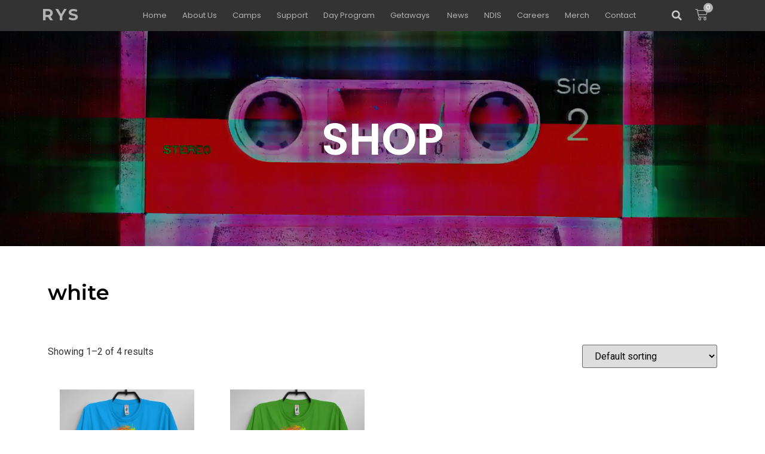

--- FILE ---
content_type: text/html; charset=UTF-8
request_url: https://www.raiseyourspirit.com.au/product-tag/white/
body_size: 27419
content:
<!doctype html>
<html lang="en">
<head>
	<meta charset="UTF-8">
	<meta name="viewport" content="width=device-width, initial-scale=1">
	<link rel="profile" href="https://gmpg.org/xfn/11">
	<meta name='robots' content='index, follow, max-image-preview:large, max-snippet:-1, max-video-preview:-1' />
	<style>img:is([sizes="auto" i], [sizes^="auto," i]) { contain-intrinsic-size: 3000px 1500px }</style>
	
	<!-- This site is optimized with the Yoast SEO plugin v22.3 - https://yoast.com/wordpress/plugins/seo/ -->
	<title>white Archives - raiseyourspirit.com.au</title>
	<link rel="canonical" href="https://www.raiseyourspirit.com.au/product-tag/white/" />
	<link rel="next" href="https://www.raiseyourspirit.com.au/product-tag/white/page/2/" />
	<meta property="og:locale" content="en_US" />
	<meta property="og:type" content="article" />
	<meta property="og:title" content="white Archives - raiseyourspirit.com.au" />
	<meta property="og:url" content="https://www.raiseyourspirit.com.au/product-tag/white/" />
	<meta property="og:site_name" content="raiseyourspirit.com.au" />
	<meta name="twitter:card" content="summary_large_image" />
	<script type="application/ld+json" class="yoast-schema-graph">{"@context":"https://schema.org","@graph":[{"@type":"CollectionPage","@id":"https://www.raiseyourspirit.com.au/product-tag/white/","url":"https://www.raiseyourspirit.com.au/product-tag/white/","name":"white Archives - raiseyourspirit.com.au","isPartOf":{"@id":"https://www.raiseyourspirit.com.au/#website"},"primaryImageOfPage":{"@id":"https://www.raiseyourspirit.com.au/product-tag/white/#primaryimage"},"image":{"@id":"https://www.raiseyourspirit.com.au/product-tag/white/#primaryimage"},"thumbnailUrl":"https://www.raiseyourspirit.com.au/wp-content/uploads/2021/10/T-Shirt-Hook-Mockup-Blue.jpg","breadcrumb":{"@id":"https://www.raiseyourspirit.com.au/product-tag/white/#breadcrumb"},"inLanguage":"en"},{"@type":"ImageObject","inLanguage":"en","@id":"https://www.raiseyourspirit.com.au/product-tag/white/#primaryimage","url":"https://www.raiseyourspirit.com.au/wp-content/uploads/2021/10/T-Shirt-Hook-Mockup-Blue.jpg","contentUrl":"https://www.raiseyourspirit.com.au/wp-content/uploads/2021/10/T-Shirt-Hook-Mockup-Blue.jpg","width":739,"height":1000},{"@type":"BreadcrumbList","@id":"https://www.raiseyourspirit.com.au/product-tag/white/#breadcrumb","itemListElement":[{"@type":"ListItem","position":1,"name":"Home","item":"https://www.raiseyourspirit.com.au/"},{"@type":"ListItem","position":2,"name":"white"}]},{"@type":"WebSite","@id":"https://www.raiseyourspirit.com.au/#website","url":"https://www.raiseyourspirit.com.au/","name":"raiseyourspirit.com.au","description":"","potentialAction":[{"@type":"SearchAction","target":{"@type":"EntryPoint","urlTemplate":"https://www.raiseyourspirit.com.au/?s={search_term_string}"},"query-input":"required name=search_term_string"}],"inLanguage":"en"}]}</script>
	<!-- / Yoast SEO plugin. -->


<link rel='dns-prefetch' href='//js.hs-scripts.com' />
<link rel="alternate" type="application/rss+xml" title="raiseyourspirit.com.au &raquo; Feed" href="https://www.raiseyourspirit.com.au/feed/" />
<link rel="alternate" type="application/rss+xml" title="raiseyourspirit.com.au &raquo; Comments Feed" href="https://www.raiseyourspirit.com.au/comments/feed/" />
<link rel="alternate" type="application/rss+xml" title="raiseyourspirit.com.au &raquo; white Tag Feed" href="https://www.raiseyourspirit.com.au/product-tag/white/feed/" />
<script>
window._wpemojiSettings = {"baseUrl":"https:\/\/s.w.org\/images\/core\/emoji\/15.1.0\/72x72\/","ext":".png","svgUrl":"https:\/\/s.w.org\/images\/core\/emoji\/15.1.0\/svg\/","svgExt":".svg","source":{"concatemoji":"https:\/\/www.raiseyourspirit.com.au\/wp-includes\/js\/wp-emoji-release.min.js?ver=6.8.1"}};
/*! This file is auto-generated */
!function(i,n){var o,s,e;function c(e){try{var t={supportTests:e,timestamp:(new Date).valueOf()};sessionStorage.setItem(o,JSON.stringify(t))}catch(e){}}function p(e,t,n){e.clearRect(0,0,e.canvas.width,e.canvas.height),e.fillText(t,0,0);var t=new Uint32Array(e.getImageData(0,0,e.canvas.width,e.canvas.height).data),r=(e.clearRect(0,0,e.canvas.width,e.canvas.height),e.fillText(n,0,0),new Uint32Array(e.getImageData(0,0,e.canvas.width,e.canvas.height).data));return t.every(function(e,t){return e===r[t]})}function u(e,t,n){switch(t){case"flag":return n(e,"\ud83c\udff3\ufe0f\u200d\u26a7\ufe0f","\ud83c\udff3\ufe0f\u200b\u26a7\ufe0f")?!1:!n(e,"\ud83c\uddfa\ud83c\uddf3","\ud83c\uddfa\u200b\ud83c\uddf3")&&!n(e,"\ud83c\udff4\udb40\udc67\udb40\udc62\udb40\udc65\udb40\udc6e\udb40\udc67\udb40\udc7f","\ud83c\udff4\u200b\udb40\udc67\u200b\udb40\udc62\u200b\udb40\udc65\u200b\udb40\udc6e\u200b\udb40\udc67\u200b\udb40\udc7f");case"emoji":return!n(e,"\ud83d\udc26\u200d\ud83d\udd25","\ud83d\udc26\u200b\ud83d\udd25")}return!1}function f(e,t,n){var r="undefined"!=typeof WorkerGlobalScope&&self instanceof WorkerGlobalScope?new OffscreenCanvas(300,150):i.createElement("canvas"),a=r.getContext("2d",{willReadFrequently:!0}),o=(a.textBaseline="top",a.font="600 32px Arial",{});return e.forEach(function(e){o[e]=t(a,e,n)}),o}function t(e){var t=i.createElement("script");t.src=e,t.defer=!0,i.head.appendChild(t)}"undefined"!=typeof Promise&&(o="wpEmojiSettingsSupports",s=["flag","emoji"],n.supports={everything:!0,everythingExceptFlag:!0},e=new Promise(function(e){i.addEventListener("DOMContentLoaded",e,{once:!0})}),new Promise(function(t){var n=function(){try{var e=JSON.parse(sessionStorage.getItem(o));if("object"==typeof e&&"number"==typeof e.timestamp&&(new Date).valueOf()<e.timestamp+604800&&"object"==typeof e.supportTests)return e.supportTests}catch(e){}return null}();if(!n){if("undefined"!=typeof Worker&&"undefined"!=typeof OffscreenCanvas&&"undefined"!=typeof URL&&URL.createObjectURL&&"undefined"!=typeof Blob)try{var e="postMessage("+f.toString()+"("+[JSON.stringify(s),u.toString(),p.toString()].join(",")+"));",r=new Blob([e],{type:"text/javascript"}),a=new Worker(URL.createObjectURL(r),{name:"wpTestEmojiSupports"});return void(a.onmessage=function(e){c(n=e.data),a.terminate(),t(n)})}catch(e){}c(n=f(s,u,p))}t(n)}).then(function(e){for(var t in e)n.supports[t]=e[t],n.supports.everything=n.supports.everything&&n.supports[t],"flag"!==t&&(n.supports.everythingExceptFlag=n.supports.everythingExceptFlag&&n.supports[t]);n.supports.everythingExceptFlag=n.supports.everythingExceptFlag&&!n.supports.flag,n.DOMReady=!1,n.readyCallback=function(){n.DOMReady=!0}}).then(function(){return e}).then(function(){var e;n.supports.everything||(n.readyCallback(),(e=n.source||{}).concatemoji?t(e.concatemoji):e.wpemoji&&e.twemoji&&(t(e.twemoji),t(e.wpemoji)))}))}((window,document),window._wpemojiSettings);
</script>
<style id='wp-emoji-styles-inline-css'>

	img.wp-smiley, img.emoji {
		display: inline !important;
		border: none !important;
		box-shadow: none !important;
		height: 1em !important;
		width: 1em !important;
		margin: 0 0.07em !important;
		vertical-align: -0.1em !important;
		background: none !important;
		padding: 0 !important;
	}
</style>
<link rel='stylesheet' id='wp-block-library-css' href='https://www.raiseyourspirit.com.au/wp-includes/css/dist/block-library/style.min.css?ver=6.8.1' media='all' />
<style id='classic-theme-styles-inline-css'>
/*! This file is auto-generated */
.wp-block-button__link{color:#fff;background-color:#32373c;border-radius:9999px;box-shadow:none;text-decoration:none;padding:calc(.667em + 2px) calc(1.333em + 2px);font-size:1.125em}.wp-block-file__button{background:#32373c;color:#fff;text-decoration:none}
</style>
<link rel='stylesheet' id='jet-engine-frontend-css' href='https://www.raiseyourspirit.com.au/wp-content/plugins/jet-engine/assets/css/frontend.css?ver=3.4.1' media='all' />
<link rel='stylesheet' id='woolentor-block-common-css' href='https://www.raiseyourspirit.com.au/wp-content/plugins/woolentor-addons/woolentor-blocks/src/assets/css/common-style.css?ver=2.8.3' media='all' />
<link rel='stylesheet' id='woolentor-block-default-css' href='https://www.raiseyourspirit.com.au/wp-content/plugins/woolentor-addons/woolentor-blocks/src/assets/css/style-index.css?ver=2.8.3' media='all' />
<style id='global-styles-inline-css'>
:root{--wp--preset--aspect-ratio--square: 1;--wp--preset--aspect-ratio--4-3: 4/3;--wp--preset--aspect-ratio--3-4: 3/4;--wp--preset--aspect-ratio--3-2: 3/2;--wp--preset--aspect-ratio--2-3: 2/3;--wp--preset--aspect-ratio--16-9: 16/9;--wp--preset--aspect-ratio--9-16: 9/16;--wp--preset--color--black: #000000;--wp--preset--color--cyan-bluish-gray: #abb8c3;--wp--preset--color--white: #ffffff;--wp--preset--color--pale-pink: #f78da7;--wp--preset--color--vivid-red: #cf2e2e;--wp--preset--color--luminous-vivid-orange: #ff6900;--wp--preset--color--luminous-vivid-amber: #fcb900;--wp--preset--color--light-green-cyan: #7bdcb5;--wp--preset--color--vivid-green-cyan: #00d084;--wp--preset--color--pale-cyan-blue: #8ed1fc;--wp--preset--color--vivid-cyan-blue: #0693e3;--wp--preset--color--vivid-purple: #9b51e0;--wp--preset--gradient--vivid-cyan-blue-to-vivid-purple: linear-gradient(135deg,rgba(6,147,227,1) 0%,rgb(155,81,224) 100%);--wp--preset--gradient--light-green-cyan-to-vivid-green-cyan: linear-gradient(135deg,rgb(122,220,180) 0%,rgb(0,208,130) 100%);--wp--preset--gradient--luminous-vivid-amber-to-luminous-vivid-orange: linear-gradient(135deg,rgba(252,185,0,1) 0%,rgba(255,105,0,1) 100%);--wp--preset--gradient--luminous-vivid-orange-to-vivid-red: linear-gradient(135deg,rgba(255,105,0,1) 0%,rgb(207,46,46) 100%);--wp--preset--gradient--very-light-gray-to-cyan-bluish-gray: linear-gradient(135deg,rgb(238,238,238) 0%,rgb(169,184,195) 100%);--wp--preset--gradient--cool-to-warm-spectrum: linear-gradient(135deg,rgb(74,234,220) 0%,rgb(151,120,209) 20%,rgb(207,42,186) 40%,rgb(238,44,130) 60%,rgb(251,105,98) 80%,rgb(254,248,76) 100%);--wp--preset--gradient--blush-light-purple: linear-gradient(135deg,rgb(255,206,236) 0%,rgb(152,150,240) 100%);--wp--preset--gradient--blush-bordeaux: linear-gradient(135deg,rgb(254,205,165) 0%,rgb(254,45,45) 50%,rgb(107,0,62) 100%);--wp--preset--gradient--luminous-dusk: linear-gradient(135deg,rgb(255,203,112) 0%,rgb(199,81,192) 50%,rgb(65,88,208) 100%);--wp--preset--gradient--pale-ocean: linear-gradient(135deg,rgb(255,245,203) 0%,rgb(182,227,212) 50%,rgb(51,167,181) 100%);--wp--preset--gradient--electric-grass: linear-gradient(135deg,rgb(202,248,128) 0%,rgb(113,206,126) 100%);--wp--preset--gradient--midnight: linear-gradient(135deg,rgb(2,3,129) 0%,rgb(40,116,252) 100%);--wp--preset--font-size--small: 13px;--wp--preset--font-size--medium: 20px;--wp--preset--font-size--large: 36px;--wp--preset--font-size--x-large: 42px;--wp--preset--spacing--20: 0.44rem;--wp--preset--spacing--30: 0.67rem;--wp--preset--spacing--40: 1rem;--wp--preset--spacing--50: 1.5rem;--wp--preset--spacing--60: 2.25rem;--wp--preset--spacing--70: 3.38rem;--wp--preset--spacing--80: 5.06rem;--wp--preset--shadow--natural: 6px 6px 9px rgba(0, 0, 0, 0.2);--wp--preset--shadow--deep: 12px 12px 50px rgba(0, 0, 0, 0.4);--wp--preset--shadow--sharp: 6px 6px 0px rgba(0, 0, 0, 0.2);--wp--preset--shadow--outlined: 6px 6px 0px -3px rgba(255, 255, 255, 1), 6px 6px rgba(0, 0, 0, 1);--wp--preset--shadow--crisp: 6px 6px 0px rgba(0, 0, 0, 1);}:where(.is-layout-flex){gap: 0.5em;}:where(.is-layout-grid){gap: 0.5em;}body .is-layout-flex{display: flex;}.is-layout-flex{flex-wrap: wrap;align-items: center;}.is-layout-flex > :is(*, div){margin: 0;}body .is-layout-grid{display: grid;}.is-layout-grid > :is(*, div){margin: 0;}:where(.wp-block-columns.is-layout-flex){gap: 2em;}:where(.wp-block-columns.is-layout-grid){gap: 2em;}:where(.wp-block-post-template.is-layout-flex){gap: 1.25em;}:where(.wp-block-post-template.is-layout-grid){gap: 1.25em;}.has-black-color{color: var(--wp--preset--color--black) !important;}.has-cyan-bluish-gray-color{color: var(--wp--preset--color--cyan-bluish-gray) !important;}.has-white-color{color: var(--wp--preset--color--white) !important;}.has-pale-pink-color{color: var(--wp--preset--color--pale-pink) !important;}.has-vivid-red-color{color: var(--wp--preset--color--vivid-red) !important;}.has-luminous-vivid-orange-color{color: var(--wp--preset--color--luminous-vivid-orange) !important;}.has-luminous-vivid-amber-color{color: var(--wp--preset--color--luminous-vivid-amber) !important;}.has-light-green-cyan-color{color: var(--wp--preset--color--light-green-cyan) !important;}.has-vivid-green-cyan-color{color: var(--wp--preset--color--vivid-green-cyan) !important;}.has-pale-cyan-blue-color{color: var(--wp--preset--color--pale-cyan-blue) !important;}.has-vivid-cyan-blue-color{color: var(--wp--preset--color--vivid-cyan-blue) !important;}.has-vivid-purple-color{color: var(--wp--preset--color--vivid-purple) !important;}.has-black-background-color{background-color: var(--wp--preset--color--black) !important;}.has-cyan-bluish-gray-background-color{background-color: var(--wp--preset--color--cyan-bluish-gray) !important;}.has-white-background-color{background-color: var(--wp--preset--color--white) !important;}.has-pale-pink-background-color{background-color: var(--wp--preset--color--pale-pink) !important;}.has-vivid-red-background-color{background-color: var(--wp--preset--color--vivid-red) !important;}.has-luminous-vivid-orange-background-color{background-color: var(--wp--preset--color--luminous-vivid-orange) !important;}.has-luminous-vivid-amber-background-color{background-color: var(--wp--preset--color--luminous-vivid-amber) !important;}.has-light-green-cyan-background-color{background-color: var(--wp--preset--color--light-green-cyan) !important;}.has-vivid-green-cyan-background-color{background-color: var(--wp--preset--color--vivid-green-cyan) !important;}.has-pale-cyan-blue-background-color{background-color: var(--wp--preset--color--pale-cyan-blue) !important;}.has-vivid-cyan-blue-background-color{background-color: var(--wp--preset--color--vivid-cyan-blue) !important;}.has-vivid-purple-background-color{background-color: var(--wp--preset--color--vivid-purple) !important;}.has-black-border-color{border-color: var(--wp--preset--color--black) !important;}.has-cyan-bluish-gray-border-color{border-color: var(--wp--preset--color--cyan-bluish-gray) !important;}.has-white-border-color{border-color: var(--wp--preset--color--white) !important;}.has-pale-pink-border-color{border-color: var(--wp--preset--color--pale-pink) !important;}.has-vivid-red-border-color{border-color: var(--wp--preset--color--vivid-red) !important;}.has-luminous-vivid-orange-border-color{border-color: var(--wp--preset--color--luminous-vivid-orange) !important;}.has-luminous-vivid-amber-border-color{border-color: var(--wp--preset--color--luminous-vivid-amber) !important;}.has-light-green-cyan-border-color{border-color: var(--wp--preset--color--light-green-cyan) !important;}.has-vivid-green-cyan-border-color{border-color: var(--wp--preset--color--vivid-green-cyan) !important;}.has-pale-cyan-blue-border-color{border-color: var(--wp--preset--color--pale-cyan-blue) !important;}.has-vivid-cyan-blue-border-color{border-color: var(--wp--preset--color--vivid-cyan-blue) !important;}.has-vivid-purple-border-color{border-color: var(--wp--preset--color--vivid-purple) !important;}.has-vivid-cyan-blue-to-vivid-purple-gradient-background{background: var(--wp--preset--gradient--vivid-cyan-blue-to-vivid-purple) !important;}.has-light-green-cyan-to-vivid-green-cyan-gradient-background{background: var(--wp--preset--gradient--light-green-cyan-to-vivid-green-cyan) !important;}.has-luminous-vivid-amber-to-luminous-vivid-orange-gradient-background{background: var(--wp--preset--gradient--luminous-vivid-amber-to-luminous-vivid-orange) !important;}.has-luminous-vivid-orange-to-vivid-red-gradient-background{background: var(--wp--preset--gradient--luminous-vivid-orange-to-vivid-red) !important;}.has-very-light-gray-to-cyan-bluish-gray-gradient-background{background: var(--wp--preset--gradient--very-light-gray-to-cyan-bluish-gray) !important;}.has-cool-to-warm-spectrum-gradient-background{background: var(--wp--preset--gradient--cool-to-warm-spectrum) !important;}.has-blush-light-purple-gradient-background{background: var(--wp--preset--gradient--blush-light-purple) !important;}.has-blush-bordeaux-gradient-background{background: var(--wp--preset--gradient--blush-bordeaux) !important;}.has-luminous-dusk-gradient-background{background: var(--wp--preset--gradient--luminous-dusk) !important;}.has-pale-ocean-gradient-background{background: var(--wp--preset--gradient--pale-ocean) !important;}.has-electric-grass-gradient-background{background: var(--wp--preset--gradient--electric-grass) !important;}.has-midnight-gradient-background{background: var(--wp--preset--gradient--midnight) !important;}.has-small-font-size{font-size: var(--wp--preset--font-size--small) !important;}.has-medium-font-size{font-size: var(--wp--preset--font-size--medium) !important;}.has-large-font-size{font-size: var(--wp--preset--font-size--large) !important;}.has-x-large-font-size{font-size: var(--wp--preset--font-size--x-large) !important;}
:where(.wp-block-post-template.is-layout-flex){gap: 1.25em;}:where(.wp-block-post-template.is-layout-grid){gap: 1.25em;}
:where(.wp-block-columns.is-layout-flex){gap: 2em;}:where(.wp-block-columns.is-layout-grid){gap: 2em;}
:root :where(.wp-block-pullquote){font-size: 1.5em;line-height: 1.6;}
</style>
<link rel='stylesheet' id='woocommerce-layout-css' href='https://www.raiseyourspirit.com.au/wp-content/plugins/woocommerce/assets/css/woocommerce-layout.css?ver=8.7.0' media='all' />
<link rel='stylesheet' id='woocommerce-smallscreen-css' href='https://www.raiseyourspirit.com.au/wp-content/plugins/woocommerce/assets/css/woocommerce-smallscreen.css?ver=8.7.0' media='only screen and (max-width: 768px)' />
<link rel='stylesheet' id='woocommerce-general-css' href='https://www.raiseyourspirit.com.au/wp-content/plugins/woocommerce/assets/css/woocommerce.css?ver=8.7.0' media='all' />
<style id='woocommerce-inline-inline-css'>
.woocommerce form .form-row .required { visibility: visible; }
</style>
<link rel='stylesheet' id='gateway-css' href='https://www.raiseyourspirit.com.au/wp-content/plugins/woocommerce-paypal-payments/modules/ppcp-button/assets/css/gateway.css?ver=2.6.0' media='all' />
<link rel='stylesheet' id='font-awesome-css' href='https://www.raiseyourspirit.com.au/wp-content/plugins/elementor/assets/lib/font-awesome/css/font-awesome.min.css?ver=4.7.0' media='all' />
<link rel='stylesheet' id='simple-line-icons-wl-css' href='https://www.raiseyourspirit.com.au/wp-content/plugins/woolentor-addons/assets/css/simple-line-icons.css?ver=2.8.3' media='all' />
<link rel='stylesheet' id='htflexboxgrid-css' href='https://www.raiseyourspirit.com.au/wp-content/plugins/woolentor-addons/assets/css/htflexboxgrid.css?ver=2.8.3' media='all' />
<link rel='stylesheet' id='slick-css' href='https://www.raiseyourspirit.com.au/wp-content/plugins/woolentor-addons/assets/css/slick.css?ver=2.8.3' media='all' />
<link rel='stylesheet' id='woolentor-widgets-css' href='https://www.raiseyourspirit.com.au/wp-content/plugins/woolentor-addons/assets/css/woolentor-widgets.css?ver=2.8.3' media='all' />
<link rel='stylesheet' id='hello-elementor-css' href='https://www.raiseyourspirit.com.au/wp-content/themes/hello-elementor/style.min.css?ver=3.0.1' media='all' />
<link rel='stylesheet' id='hello-elementor-theme-style-css' href='https://www.raiseyourspirit.com.au/wp-content/themes/hello-elementor/theme.min.css?ver=3.0.1' media='all' />
<link rel='stylesheet' id='hello-elementor-header-footer-css' href='https://www.raiseyourspirit.com.au/wp-content/themes/hello-elementor/header-footer.min.css?ver=3.0.1' media='all' />
<link rel='stylesheet' id='elementor-icons-css' href='https://www.raiseyourspirit.com.au/wp-content/plugins/elementor/assets/lib/eicons/css/elementor-icons.min.css?ver=5.29.0' media='all' />
<link rel='stylesheet' id='elementor-frontend-css' href='https://www.raiseyourspirit.com.au/wp-content/plugins/elementor/assets/css/frontend-lite.min.css?ver=3.20.2' media='all' />
<style id='elementor-frontend-inline-css'>
.elementor-kit-8{--e-global-color-primary:#000000;--e-global-color-secondary:#54595F;--e-global-color-text:#7A7A7A;--e-global-color-accent:#2FD159;--e-global-color-e510ccc:#0885C5;--e-global-color-0483a56:#DCBE34;--e-global-color-c474996:#FFFFFF;--e-global-color-3b84e4f:#333333;--e-global-color-474c17b:#B2B2B2;--e-global-color-bf6d5dd:#662D90;--e-global-typography-primary-font-family:"Montserrat";--e-global-typography-primary-font-weight:600;--e-global-typography-secondary-font-family:"Roboto Slab";--e-global-typography-secondary-font-weight:400;--e-global-typography-text-font-family:"Roboto";--e-global-typography-text-font-weight:400;--e-global-typography-accent-font-family:"Montserrat";--e-global-typography-accent-font-weight:700;--e-global-typography-accent-text-transform:uppercase;}.elementor-kit-8 a{font-family:var( --e-global-typography-primary-font-family ), Sans-serif;font-weight:var( --e-global-typography-primary-font-weight );}.elementor-kit-8 h1{color:var( --e-global-color-primary );font-family:"Poppins", Sans-serif;font-size:48px;font-weight:700;text-transform:uppercase;}.elementor-kit-8 h2{color:var( --e-global-color-primary );font-family:"Poppins", Sans-serif;font-size:38px;font-weight:600;}.elementor-section.elementor-section-boxed > .elementor-container{max-width:1140px;}.e-con{--container-max-width:1140px;}.elementor-widget:not(:last-child){margin-block-end:20px;}.elementor-element{--widgets-spacing:20px 20px;}{}h1.entry-title{display:var(--page-title-display);}.elementor-kit-8 e-page-transition{background-color:#FFBC7D;}.site-header{padding-inline-end:0px;padding-inline-start:0px;}@media(max-width:1024px){.elementor-section.elementor-section-boxed > .elementor-container{max-width:1024px;}.e-con{--container-max-width:1024px;}}@media(max-width:767px){.elementor-section.elementor-section-boxed > .elementor-container{max-width:767px;}.e-con{--container-max-width:767px;}}
.elementor-widget-heading .elementor-heading-title{color:var( --e-global-color-primary );font-family:var( --e-global-typography-primary-font-family ), Sans-serif;font-weight:var( --e-global-typography-primary-font-weight );}.elementor-widget-image .widget-image-caption{color:var( --e-global-color-text );font-family:var( --e-global-typography-text-font-family ), Sans-serif;font-weight:var( --e-global-typography-text-font-weight );}.elementor-widget-text-editor{color:var( --e-global-color-text );font-family:var( --e-global-typography-text-font-family ), Sans-serif;font-weight:var( --e-global-typography-text-font-weight );}.elementor-widget-text-editor.elementor-drop-cap-view-stacked .elementor-drop-cap{background-color:var( --e-global-color-primary );}.elementor-widget-text-editor.elementor-drop-cap-view-framed .elementor-drop-cap, .elementor-widget-text-editor.elementor-drop-cap-view-default .elementor-drop-cap{color:var( --e-global-color-primary );border-color:var( --e-global-color-primary );}.elementor-widget-button .elementor-button{font-family:var( --e-global-typography-accent-font-family ), Sans-serif;font-weight:var( --e-global-typography-accent-font-weight );text-transform:var( --e-global-typography-accent-text-transform );background-color:var( --e-global-color-accent );}.elementor-widget-divider{--divider-color:var( --e-global-color-secondary );}.elementor-widget-divider .elementor-divider__text{color:var( --e-global-color-secondary );font-family:var( --e-global-typography-secondary-font-family ), Sans-serif;font-weight:var( --e-global-typography-secondary-font-weight );}.elementor-widget-divider.elementor-view-stacked .elementor-icon{background-color:var( --e-global-color-secondary );}.elementor-widget-divider.elementor-view-framed .elementor-icon, .elementor-widget-divider.elementor-view-default .elementor-icon{color:var( --e-global-color-secondary );border-color:var( --e-global-color-secondary );}.elementor-widget-divider.elementor-view-framed .elementor-icon, .elementor-widget-divider.elementor-view-default .elementor-icon svg{fill:var( --e-global-color-secondary );}.elementor-widget-image-box .elementor-image-box-title{color:var( --e-global-color-primary );font-family:var( --e-global-typography-primary-font-family ), Sans-serif;font-weight:var( --e-global-typography-primary-font-weight );}.elementor-widget-image-box .elementor-image-box-description{color:var( --e-global-color-text );font-family:var( --e-global-typography-text-font-family ), Sans-serif;font-weight:var( --e-global-typography-text-font-weight );}.elementor-widget-icon.elementor-view-stacked .elementor-icon{background-color:var( --e-global-color-primary );}.elementor-widget-icon.elementor-view-framed .elementor-icon, .elementor-widget-icon.elementor-view-default .elementor-icon{color:var( --e-global-color-primary );border-color:var( --e-global-color-primary );}.elementor-widget-icon.elementor-view-framed .elementor-icon, .elementor-widget-icon.elementor-view-default .elementor-icon svg{fill:var( --e-global-color-primary );}.elementor-widget-icon-box.elementor-view-stacked .elementor-icon{background-color:var( --e-global-color-primary );}.elementor-widget-icon-box.elementor-view-framed .elementor-icon, .elementor-widget-icon-box.elementor-view-default .elementor-icon{fill:var( --e-global-color-primary );color:var( --e-global-color-primary );border-color:var( --e-global-color-primary );}.elementor-widget-icon-box .elementor-icon-box-title{color:var( --e-global-color-primary );}.elementor-widget-icon-box .elementor-icon-box-title, .elementor-widget-icon-box .elementor-icon-box-title a{font-family:var( --e-global-typography-primary-font-family ), Sans-serif;font-weight:var( --e-global-typography-primary-font-weight );}.elementor-widget-icon-box .elementor-icon-box-description{color:var( --e-global-color-text );font-family:var( --e-global-typography-text-font-family ), Sans-serif;font-weight:var( --e-global-typography-text-font-weight );}.elementor-widget-star-rating .elementor-star-rating__title{color:var( --e-global-color-text );font-family:var( --e-global-typography-text-font-family ), Sans-serif;font-weight:var( --e-global-typography-text-font-weight );}.elementor-widget-image-gallery .gallery-item .gallery-caption{font-family:var( --e-global-typography-accent-font-family ), Sans-serif;font-weight:var( --e-global-typography-accent-font-weight );text-transform:var( --e-global-typography-accent-text-transform );}.elementor-widget-icon-list .elementor-icon-list-item:not(:last-child):after{border-color:var( --e-global-color-text );}.elementor-widget-icon-list .elementor-icon-list-icon i{color:var( --e-global-color-primary );}.elementor-widget-icon-list .elementor-icon-list-icon svg{fill:var( --e-global-color-primary );}.elementor-widget-icon-list .elementor-icon-list-item > .elementor-icon-list-text, .elementor-widget-icon-list .elementor-icon-list-item > a{font-family:var( --e-global-typography-text-font-family ), Sans-serif;font-weight:var( --e-global-typography-text-font-weight );}.elementor-widget-icon-list .elementor-icon-list-text{color:var( --e-global-color-secondary );}.elementor-widget-counter .elementor-counter-number-wrapper{color:var( --e-global-color-primary );font-family:var( --e-global-typography-primary-font-family ), Sans-serif;font-weight:var( --e-global-typography-primary-font-weight );}.elementor-widget-counter .elementor-counter-title{color:var( --e-global-color-secondary );font-family:var( --e-global-typography-secondary-font-family ), Sans-serif;font-weight:var( --e-global-typography-secondary-font-weight );}.elementor-widget-progress .elementor-progress-wrapper .elementor-progress-bar{background-color:var( --e-global-color-primary );}.elementor-widget-progress .elementor-title{color:var( --e-global-color-primary );font-family:var( --e-global-typography-text-font-family ), Sans-serif;font-weight:var( --e-global-typography-text-font-weight );}.elementor-widget-testimonial .elementor-testimonial-content{color:var( --e-global-color-text );font-family:var( --e-global-typography-text-font-family ), Sans-serif;font-weight:var( --e-global-typography-text-font-weight );}.elementor-widget-testimonial .elementor-testimonial-name{color:var( --e-global-color-primary );font-family:var( --e-global-typography-primary-font-family ), Sans-serif;font-weight:var( --e-global-typography-primary-font-weight );}.elementor-widget-testimonial .elementor-testimonial-job{color:var( --e-global-color-secondary );font-family:var( --e-global-typography-secondary-font-family ), Sans-serif;font-weight:var( --e-global-typography-secondary-font-weight );}.elementor-widget-tabs .elementor-tab-title, .elementor-widget-tabs .elementor-tab-title a{color:var( --e-global-color-primary );}.elementor-widget-tabs .elementor-tab-title.elementor-active,
					 .elementor-widget-tabs .elementor-tab-title.elementor-active a{color:var( --e-global-color-accent );}.elementor-widget-tabs .elementor-tab-title{font-family:var( --e-global-typography-primary-font-family ), Sans-serif;font-weight:var( --e-global-typography-primary-font-weight );}.elementor-widget-tabs .elementor-tab-content{color:var( --e-global-color-text );font-family:var( --e-global-typography-text-font-family ), Sans-serif;font-weight:var( --e-global-typography-text-font-weight );}.elementor-widget-accordion .elementor-accordion-icon, .elementor-widget-accordion .elementor-accordion-title{color:var( --e-global-color-primary );}.elementor-widget-accordion .elementor-accordion-icon svg{fill:var( --e-global-color-primary );}.elementor-widget-accordion .elementor-active .elementor-accordion-icon, .elementor-widget-accordion .elementor-active .elementor-accordion-title{color:var( --e-global-color-accent );}.elementor-widget-accordion .elementor-active .elementor-accordion-icon svg{fill:var( --e-global-color-accent );}.elementor-widget-accordion .elementor-accordion-title{font-family:var( --e-global-typography-primary-font-family ), Sans-serif;font-weight:var( --e-global-typography-primary-font-weight );}.elementor-widget-accordion .elementor-tab-content{color:var( --e-global-color-text );font-family:var( --e-global-typography-text-font-family ), Sans-serif;font-weight:var( --e-global-typography-text-font-weight );}.elementor-widget-toggle .elementor-toggle-title, .elementor-widget-toggle .elementor-toggle-icon{color:var( --e-global-color-primary );}.elementor-widget-toggle .elementor-toggle-icon svg{fill:var( --e-global-color-primary );}.elementor-widget-toggle .elementor-tab-title.elementor-active a, .elementor-widget-toggle .elementor-tab-title.elementor-active .elementor-toggle-icon{color:var( --e-global-color-accent );}.elementor-widget-toggle .elementor-toggle-title{font-family:var( --e-global-typography-primary-font-family ), Sans-serif;font-weight:var( --e-global-typography-primary-font-weight );}.elementor-widget-toggle .elementor-tab-content{color:var( --e-global-color-text );font-family:var( --e-global-typography-text-font-family ), Sans-serif;font-weight:var( --e-global-typography-text-font-weight );}.elementor-widget-alert .elementor-alert-title{font-family:var( --e-global-typography-primary-font-family ), Sans-serif;font-weight:var( --e-global-typography-primary-font-weight );}.elementor-widget-alert .elementor-alert-description{font-family:var( --e-global-typography-text-font-family ), Sans-serif;font-weight:var( --e-global-typography-text-font-weight );}.elementor-widget-text-path{font-family:var( --e-global-typography-text-font-family ), Sans-serif;font-weight:var( --e-global-typography-text-font-weight );}.elementor-widget-theme-site-logo .widget-image-caption{color:var( --e-global-color-text );font-family:var( --e-global-typography-text-font-family ), Sans-serif;font-weight:var( --e-global-typography-text-font-weight );}.elementor-widget-theme-site-title .elementor-heading-title{color:var( --e-global-color-primary );font-family:var( --e-global-typography-primary-font-family ), Sans-serif;font-weight:var( --e-global-typography-primary-font-weight );}.elementor-widget-theme-page-title .elementor-heading-title{color:var( --e-global-color-primary );font-family:var( --e-global-typography-primary-font-family ), Sans-serif;font-weight:var( --e-global-typography-primary-font-weight );}.elementor-widget-theme-post-title .elementor-heading-title{color:var( --e-global-color-primary );font-family:var( --e-global-typography-primary-font-family ), Sans-serif;font-weight:var( --e-global-typography-primary-font-weight );}.elementor-widget-theme-post-excerpt .elementor-widget-container{color:var( --e-global-color-text );font-family:var( --e-global-typography-text-font-family ), Sans-serif;font-weight:var( --e-global-typography-text-font-weight );}.elementor-widget-theme-post-content{color:var( --e-global-color-text );font-family:var( --e-global-typography-text-font-family ), Sans-serif;font-weight:var( --e-global-typography-text-font-weight );}.elementor-widget-theme-post-featured-image .widget-image-caption{color:var( --e-global-color-text );font-family:var( --e-global-typography-text-font-family ), Sans-serif;font-weight:var( --e-global-typography-text-font-weight );}.elementor-widget-theme-archive-title .elementor-heading-title{color:var( --e-global-color-primary );font-family:var( --e-global-typography-primary-font-family ), Sans-serif;font-weight:var( --e-global-typography-primary-font-weight );}.elementor-widget-archive-posts .elementor-post__title, .elementor-widget-archive-posts .elementor-post__title a{color:var( --e-global-color-secondary );font-family:var( --e-global-typography-primary-font-family ), Sans-serif;font-weight:var( --e-global-typography-primary-font-weight );}.elementor-widget-archive-posts .elementor-post__meta-data{font-family:var( --e-global-typography-secondary-font-family ), Sans-serif;font-weight:var( --e-global-typography-secondary-font-weight );}.elementor-widget-archive-posts .elementor-post__excerpt p{font-family:var( --e-global-typography-text-font-family ), Sans-serif;font-weight:var( --e-global-typography-text-font-weight );}.elementor-widget-archive-posts .elementor-post__read-more{color:var( --e-global-color-accent );}.elementor-widget-archive-posts a.elementor-post__read-more{font-family:var( --e-global-typography-accent-font-family ), Sans-serif;font-weight:var( --e-global-typography-accent-font-weight );text-transform:var( --e-global-typography-accent-text-transform );}.elementor-widget-archive-posts .elementor-post__card .elementor-post__badge{background-color:var( --e-global-color-accent );font-family:var( --e-global-typography-accent-font-family ), Sans-serif;font-weight:var( --e-global-typography-accent-font-weight );text-transform:var( --e-global-typography-accent-text-transform );}.elementor-widget-archive-posts .elementor-pagination{font-family:var( --e-global-typography-secondary-font-family ), Sans-serif;font-weight:var( --e-global-typography-secondary-font-weight );}.elementor-widget-archive-posts .elementor-button{font-family:var( --e-global-typography-accent-font-family ), Sans-serif;font-weight:var( --e-global-typography-accent-font-weight );text-transform:var( --e-global-typography-accent-text-transform );background-color:var( --e-global-color-accent );}.elementor-widget-archive-posts .e-load-more-message{font-family:var( --e-global-typography-secondary-font-family ), Sans-serif;font-weight:var( --e-global-typography-secondary-font-weight );}.elementor-widget-archive-posts .elementor-posts-nothing-found{color:var( --e-global-color-text );font-family:var( --e-global-typography-text-font-family ), Sans-serif;font-weight:var( --e-global-typography-text-font-weight );}.elementor-widget-loop-grid .elementor-pagination{font-family:var( --e-global-typography-secondary-font-family ), Sans-serif;font-weight:var( --e-global-typography-secondary-font-weight );}.elementor-widget-loop-grid .elementor-button{font-family:var( --e-global-typography-accent-font-family ), Sans-serif;font-weight:var( --e-global-typography-accent-font-weight );text-transform:var( --e-global-typography-accent-text-transform );background-color:var( --e-global-color-accent );}.elementor-widget-loop-grid .e-load-more-message{font-family:var( --e-global-typography-secondary-font-family ), Sans-serif;font-weight:var( --e-global-typography-secondary-font-weight );}.elementor-widget-posts .elementor-post__title, .elementor-widget-posts .elementor-post__title a{color:var( --e-global-color-secondary );font-family:var( --e-global-typography-primary-font-family ), Sans-serif;font-weight:var( --e-global-typography-primary-font-weight );}.elementor-widget-posts .elementor-post__meta-data{font-family:var( --e-global-typography-secondary-font-family ), Sans-serif;font-weight:var( --e-global-typography-secondary-font-weight );}.elementor-widget-posts .elementor-post__excerpt p{font-family:var( --e-global-typography-text-font-family ), Sans-serif;font-weight:var( --e-global-typography-text-font-weight );}.elementor-widget-posts .elementor-post__read-more{color:var( --e-global-color-accent );}.elementor-widget-posts a.elementor-post__read-more{font-family:var( --e-global-typography-accent-font-family ), Sans-serif;font-weight:var( --e-global-typography-accent-font-weight );text-transform:var( --e-global-typography-accent-text-transform );}.elementor-widget-posts .elementor-post__card .elementor-post__badge{background-color:var( --e-global-color-accent );font-family:var( --e-global-typography-accent-font-family ), Sans-serif;font-weight:var( --e-global-typography-accent-font-weight );text-transform:var( --e-global-typography-accent-text-transform );}.elementor-widget-posts .elementor-pagination{font-family:var( --e-global-typography-secondary-font-family ), Sans-serif;font-weight:var( --e-global-typography-secondary-font-weight );}.elementor-widget-posts .elementor-button{font-family:var( --e-global-typography-accent-font-family ), Sans-serif;font-weight:var( --e-global-typography-accent-font-weight );text-transform:var( --e-global-typography-accent-text-transform );background-color:var( --e-global-color-accent );}.elementor-widget-posts .e-load-more-message{font-family:var( --e-global-typography-secondary-font-family ), Sans-serif;font-weight:var( --e-global-typography-secondary-font-weight );}.elementor-widget-portfolio a .elementor-portfolio-item__overlay{background-color:var( --e-global-color-accent );}.elementor-widget-portfolio .elementor-portfolio-item__title{font-family:var( --e-global-typography-primary-font-family ), Sans-serif;font-weight:var( --e-global-typography-primary-font-weight );}.elementor-widget-portfolio .elementor-portfolio__filter{color:var( --e-global-color-text );font-family:var( --e-global-typography-primary-font-family ), Sans-serif;font-weight:var( --e-global-typography-primary-font-weight );}.elementor-widget-portfolio .elementor-portfolio__filter.elementor-active{color:var( --e-global-color-primary );}.elementor-widget-gallery .elementor-gallery-item__title{font-family:var( --e-global-typography-primary-font-family ), Sans-serif;font-weight:var( --e-global-typography-primary-font-weight );}.elementor-widget-gallery .elementor-gallery-item__description{font-family:var( --e-global-typography-text-font-family ), Sans-serif;font-weight:var( --e-global-typography-text-font-weight );}.elementor-widget-gallery{--galleries-title-color-normal:var( --e-global-color-primary );--galleries-title-color-hover:var( --e-global-color-secondary );--galleries-pointer-bg-color-hover:var( --e-global-color-accent );--gallery-title-color-active:var( --e-global-color-secondary );--galleries-pointer-bg-color-active:var( --e-global-color-accent );}.elementor-widget-gallery .elementor-gallery-title{font-family:var( --e-global-typography-primary-font-family ), Sans-serif;font-weight:var( --e-global-typography-primary-font-weight );}.elementor-widget-form .elementor-field-group > label, .elementor-widget-form .elementor-field-subgroup label{color:var( --e-global-color-text );}.elementor-widget-form .elementor-field-group > label{font-family:var( --e-global-typography-text-font-family ), Sans-serif;font-weight:var( --e-global-typography-text-font-weight );}.elementor-widget-form .elementor-field-type-html{color:var( --e-global-color-text );font-family:var( --e-global-typography-text-font-family ), Sans-serif;font-weight:var( --e-global-typography-text-font-weight );}.elementor-widget-form .elementor-field-group .elementor-field{color:var( --e-global-color-text );}.elementor-widget-form .elementor-field-group .elementor-field, .elementor-widget-form .elementor-field-subgroup label{font-family:var( --e-global-typography-text-font-family ), Sans-serif;font-weight:var( --e-global-typography-text-font-weight );}.elementor-widget-form .elementor-button{font-family:var( --e-global-typography-accent-font-family ), Sans-serif;font-weight:var( --e-global-typography-accent-font-weight );text-transform:var( --e-global-typography-accent-text-transform );}.elementor-widget-form .e-form__buttons__wrapper__button-next{background-color:var( --e-global-color-accent );}.elementor-widget-form .elementor-button[type="submit"]{background-color:var( --e-global-color-accent );}.elementor-widget-form .e-form__buttons__wrapper__button-previous{background-color:var( --e-global-color-accent );}.elementor-widget-form .elementor-message{font-family:var( --e-global-typography-text-font-family ), Sans-serif;font-weight:var( --e-global-typography-text-font-weight );}.elementor-widget-form .e-form__indicators__indicator, .elementor-widget-form .e-form__indicators__indicator__label{font-family:var( --e-global-typography-accent-font-family ), Sans-serif;font-weight:var( --e-global-typography-accent-font-weight );text-transform:var( --e-global-typography-accent-text-transform );}.elementor-widget-form{--e-form-steps-indicator-inactive-primary-color:var( --e-global-color-text );--e-form-steps-indicator-active-primary-color:var( --e-global-color-accent );--e-form-steps-indicator-completed-primary-color:var( --e-global-color-accent );--e-form-steps-indicator-progress-color:var( --e-global-color-accent );--e-form-steps-indicator-progress-background-color:var( --e-global-color-text );--e-form-steps-indicator-progress-meter-color:var( --e-global-color-text );}.elementor-widget-form .e-form__indicators__indicator__progress__meter{font-family:var( --e-global-typography-accent-font-family ), Sans-serif;font-weight:var( --e-global-typography-accent-font-weight );text-transform:var( --e-global-typography-accent-text-transform );}.elementor-widget-login .elementor-field-group > a{color:var( --e-global-color-text );}.elementor-widget-login .elementor-field-group > a:hover{color:var( --e-global-color-accent );}.elementor-widget-login .elementor-form-fields-wrapper label{color:var( --e-global-color-text );font-family:var( --e-global-typography-text-font-family ), Sans-serif;font-weight:var( --e-global-typography-text-font-weight );}.elementor-widget-login .elementor-field-group .elementor-field{color:var( --e-global-color-text );}.elementor-widget-login .elementor-field-group .elementor-field, .elementor-widget-login .elementor-field-subgroup label{font-family:var( --e-global-typography-text-font-family ), Sans-serif;font-weight:var( --e-global-typography-text-font-weight );}.elementor-widget-login .elementor-button{font-family:var( --e-global-typography-accent-font-family ), Sans-serif;font-weight:var( --e-global-typography-accent-font-weight );text-transform:var( --e-global-typography-accent-text-transform );background-color:var( --e-global-color-accent );}.elementor-widget-login .elementor-widget-container .elementor-login__logged-in-message{color:var( --e-global-color-text );font-family:var( --e-global-typography-text-font-family ), Sans-serif;font-weight:var( --e-global-typography-text-font-weight );}.elementor-widget-slides .elementor-slide-heading{font-family:var( --e-global-typography-primary-font-family ), Sans-serif;font-weight:var( --e-global-typography-primary-font-weight );}.elementor-widget-slides .elementor-slide-description{font-family:var( --e-global-typography-secondary-font-family ), Sans-serif;font-weight:var( --e-global-typography-secondary-font-weight );}.elementor-widget-slides .elementor-slide-button{font-family:var( --e-global-typography-accent-font-family ), Sans-serif;font-weight:var( --e-global-typography-accent-font-weight );text-transform:var( --e-global-typography-accent-text-transform );}.elementor-widget-nav-menu .elementor-nav-menu .elementor-item{font-family:var( --e-global-typography-primary-font-family ), Sans-serif;font-weight:var( --e-global-typography-primary-font-weight );}.elementor-widget-nav-menu .elementor-nav-menu--main .elementor-item{color:var( --e-global-color-text );fill:var( --e-global-color-text );}.elementor-widget-nav-menu .elementor-nav-menu--main .elementor-item:hover,
					.elementor-widget-nav-menu .elementor-nav-menu--main .elementor-item.elementor-item-active,
					.elementor-widget-nav-menu .elementor-nav-menu--main .elementor-item.highlighted,
					.elementor-widget-nav-menu .elementor-nav-menu--main .elementor-item:focus{color:var( --e-global-color-accent );fill:var( --e-global-color-accent );}.elementor-widget-nav-menu .elementor-nav-menu--main:not(.e--pointer-framed) .elementor-item:before,
					.elementor-widget-nav-menu .elementor-nav-menu--main:not(.e--pointer-framed) .elementor-item:after{background-color:var( --e-global-color-accent );}.elementor-widget-nav-menu .e--pointer-framed .elementor-item:before,
					.elementor-widget-nav-menu .e--pointer-framed .elementor-item:after{border-color:var( --e-global-color-accent );}.elementor-widget-nav-menu{--e-nav-menu-divider-color:var( --e-global-color-text );}.elementor-widget-nav-menu .elementor-nav-menu--dropdown .elementor-item, .elementor-widget-nav-menu .elementor-nav-menu--dropdown  .elementor-sub-item{font-family:var( --e-global-typography-accent-font-family ), Sans-serif;font-weight:var( --e-global-typography-accent-font-weight );text-transform:var( --e-global-typography-accent-text-transform );}.elementor-widget-animated-headline .elementor-headline-dynamic-wrapper path{stroke:var( --e-global-color-accent );}.elementor-widget-animated-headline .elementor-headline-plain-text{color:var( --e-global-color-secondary );}.elementor-widget-animated-headline .elementor-headline{font-family:var( --e-global-typography-primary-font-family ), Sans-serif;font-weight:var( --e-global-typography-primary-font-weight );}.elementor-widget-animated-headline{--dynamic-text-color:var( --e-global-color-secondary );}.elementor-widget-animated-headline .elementor-headline-dynamic-text{font-family:var( --e-global-typography-primary-font-family ), Sans-serif;font-weight:var( --e-global-typography-primary-font-weight );}.elementor-widget-hotspot .widget-image-caption{font-family:var( --e-global-typography-text-font-family ), Sans-serif;font-weight:var( --e-global-typography-text-font-weight );}.elementor-widget-hotspot{--hotspot-color:var( --e-global-color-primary );--hotspot-box-color:var( --e-global-color-secondary );--tooltip-color:var( --e-global-color-secondary );}.elementor-widget-hotspot .e-hotspot__label{font-family:var( --e-global-typography-primary-font-family ), Sans-serif;font-weight:var( --e-global-typography-primary-font-weight );}.elementor-widget-hotspot .e-hotspot__tooltip{font-family:var( --e-global-typography-secondary-font-family ), Sans-serif;font-weight:var( --e-global-typography-secondary-font-weight );}.elementor-widget-price-list .elementor-price-list-header{color:var( --e-global-color-primary );font-family:var( --e-global-typography-primary-font-family ), Sans-serif;font-weight:var( --e-global-typography-primary-font-weight );}.elementor-widget-price-list .elementor-price-list-price{color:var( --e-global-color-primary );font-family:var( --e-global-typography-primary-font-family ), Sans-serif;font-weight:var( --e-global-typography-primary-font-weight );}.elementor-widget-price-list .elementor-price-list-description{color:var( --e-global-color-text );font-family:var( --e-global-typography-text-font-family ), Sans-serif;font-weight:var( --e-global-typography-text-font-weight );}.elementor-widget-price-list .elementor-price-list-separator{border-bottom-color:var( --e-global-color-secondary );}.elementor-widget-price-table{--e-price-table-header-background-color:var( --e-global-color-secondary );}.elementor-widget-price-table .elementor-price-table__heading{font-family:var( --e-global-typography-primary-font-family ), Sans-serif;font-weight:var( --e-global-typography-primary-font-weight );}.elementor-widget-price-table .elementor-price-table__subheading{font-family:var( --e-global-typography-secondary-font-family ), Sans-serif;font-weight:var( --e-global-typography-secondary-font-weight );}.elementor-widget-price-table .elementor-price-table .elementor-price-table__price{font-family:var( --e-global-typography-primary-font-family ), Sans-serif;font-weight:var( --e-global-typography-primary-font-weight );}.elementor-widget-price-table .elementor-price-table__original-price{color:var( --e-global-color-secondary );font-family:var( --e-global-typography-primary-font-family ), Sans-serif;font-weight:var( --e-global-typography-primary-font-weight );}.elementor-widget-price-table .elementor-price-table__period{color:var( --e-global-color-secondary );font-family:var( --e-global-typography-secondary-font-family ), Sans-serif;font-weight:var( --e-global-typography-secondary-font-weight );}.elementor-widget-price-table .elementor-price-table__features-list{--e-price-table-features-list-color:var( --e-global-color-text );}.elementor-widget-price-table .elementor-price-table__features-list li{font-family:var( --e-global-typography-text-font-family ), Sans-serif;font-weight:var( --e-global-typography-text-font-weight );}.elementor-widget-price-table .elementor-price-table__features-list li:before{border-top-color:var( --e-global-color-text );}.elementor-widget-price-table .elementor-price-table__button{font-family:var( --e-global-typography-accent-font-family ), Sans-serif;font-weight:var( --e-global-typography-accent-font-weight );text-transform:var( --e-global-typography-accent-text-transform );background-color:var( --e-global-color-accent );}.elementor-widget-price-table .elementor-price-table__additional_info{color:var( --e-global-color-text );font-family:var( --e-global-typography-text-font-family ), Sans-serif;font-weight:var( --e-global-typography-text-font-weight );}.elementor-widget-price-table .elementor-price-table__ribbon-inner{background-color:var( --e-global-color-accent );font-family:var( --e-global-typography-accent-font-family ), Sans-serif;font-weight:var( --e-global-typography-accent-font-weight );text-transform:var( --e-global-typography-accent-text-transform );}.elementor-widget-flip-box .elementor-flip-box__front .elementor-flip-box__layer__title{font-family:var( --e-global-typography-primary-font-family ), Sans-serif;font-weight:var( --e-global-typography-primary-font-weight );}.elementor-widget-flip-box .elementor-flip-box__front .elementor-flip-box__layer__description{font-family:var( --e-global-typography-text-font-family ), Sans-serif;font-weight:var( --e-global-typography-text-font-weight );}.elementor-widget-flip-box .elementor-flip-box__back .elementor-flip-box__layer__title{font-family:var( --e-global-typography-primary-font-family ), Sans-serif;font-weight:var( --e-global-typography-primary-font-weight );}.elementor-widget-flip-box .elementor-flip-box__back .elementor-flip-box__layer__description{font-family:var( --e-global-typography-text-font-family ), Sans-serif;font-weight:var( --e-global-typography-text-font-weight );}.elementor-widget-flip-box .elementor-flip-box__button{font-family:var( --e-global-typography-accent-font-family ), Sans-serif;font-weight:var( --e-global-typography-accent-font-weight );text-transform:var( --e-global-typography-accent-text-transform );}.elementor-widget-call-to-action .elementor-cta__title{font-family:var( --e-global-typography-primary-font-family ), Sans-serif;font-weight:var( --e-global-typography-primary-font-weight );}.elementor-widget-call-to-action .elementor-cta__description{font-family:var( --e-global-typography-text-font-family ), Sans-serif;font-weight:var( --e-global-typography-text-font-weight );}.elementor-widget-call-to-action .elementor-cta__button{font-family:var( --e-global-typography-accent-font-family ), Sans-serif;font-weight:var( --e-global-typography-accent-font-weight );text-transform:var( --e-global-typography-accent-text-transform );}.elementor-widget-call-to-action .elementor-ribbon-inner{background-color:var( --e-global-color-accent );font-family:var( --e-global-typography-accent-font-family ), Sans-serif;font-weight:var( --e-global-typography-accent-font-weight );text-transform:var( --e-global-typography-accent-text-transform );}.elementor-widget-media-carousel .elementor-carousel-image-overlay{font-family:var( --e-global-typography-accent-font-family ), Sans-serif;font-weight:var( --e-global-typography-accent-font-weight );text-transform:var( --e-global-typography-accent-text-transform );}.elementor-widget-testimonial-carousel .elementor-testimonial__text{color:var( --e-global-color-text );font-family:var( --e-global-typography-text-font-family ), Sans-serif;font-weight:var( --e-global-typography-text-font-weight );}.elementor-widget-testimonial-carousel .elementor-testimonial__name{color:var( --e-global-color-text );font-family:var( --e-global-typography-primary-font-family ), Sans-serif;font-weight:var( --e-global-typography-primary-font-weight );}.elementor-widget-testimonial-carousel .elementor-testimonial__title{color:var( --e-global-color-primary );font-family:var( --e-global-typography-secondary-font-family ), Sans-serif;font-weight:var( --e-global-typography-secondary-font-weight );}.elementor-widget-reviews .elementor-testimonial__header, .elementor-widget-reviews .elementor-testimonial__name{font-family:var( --e-global-typography-primary-font-family ), Sans-serif;font-weight:var( --e-global-typography-primary-font-weight );}.elementor-widget-reviews .elementor-testimonial__text{font-family:var( --e-global-typography-text-font-family ), Sans-serif;font-weight:var( --e-global-typography-text-font-weight );}.elementor-widget-table-of-contents{--header-color:var( --e-global-color-secondary );--item-text-color:var( --e-global-color-text );--item-text-hover-color:var( --e-global-color-accent );--marker-color:var( --e-global-color-text );}.elementor-widget-table-of-contents .elementor-toc__header, .elementor-widget-table-of-contents .elementor-toc__header-title{font-family:var( --e-global-typography-primary-font-family ), Sans-serif;font-weight:var( --e-global-typography-primary-font-weight );}.elementor-widget-table-of-contents .elementor-toc__list-item{font-family:var( --e-global-typography-text-font-family ), Sans-serif;font-weight:var( --e-global-typography-text-font-weight );}.elementor-widget-countdown .elementor-countdown-item{background-color:var( --e-global-color-primary );}.elementor-widget-countdown .elementor-countdown-digits{font-family:var( --e-global-typography-text-font-family ), Sans-serif;font-weight:var( --e-global-typography-text-font-weight );}.elementor-widget-countdown .elementor-countdown-label{font-family:var( --e-global-typography-secondary-font-family ), Sans-serif;font-weight:var( --e-global-typography-secondary-font-weight );}.elementor-widget-countdown .elementor-countdown-expire--message{color:var( --e-global-color-text );font-family:var( --e-global-typography-text-font-family ), Sans-serif;font-weight:var( --e-global-typography-text-font-weight );}.elementor-widget-search-form input[type="search"].elementor-search-form__input{font-family:var( --e-global-typography-text-font-family ), Sans-serif;font-weight:var( --e-global-typography-text-font-weight );}.elementor-widget-search-form .elementor-search-form__input,
					.elementor-widget-search-form .elementor-search-form__icon,
					.elementor-widget-search-form .elementor-lightbox .dialog-lightbox-close-button,
					.elementor-widget-search-form .elementor-lightbox .dialog-lightbox-close-button:hover,
					.elementor-widget-search-form.elementor-search-form--skin-full_screen input[type="search"].elementor-search-form__input{color:var( --e-global-color-text );fill:var( --e-global-color-text );}.elementor-widget-search-form .elementor-search-form__submit{font-family:var( --e-global-typography-text-font-family ), Sans-serif;font-weight:var( --e-global-typography-text-font-weight );background-color:var( --e-global-color-secondary );}.elementor-widget-author-box .elementor-author-box__name{color:var( --e-global-color-secondary );font-family:var( --e-global-typography-primary-font-family ), Sans-serif;font-weight:var( --e-global-typography-primary-font-weight );}.elementor-widget-author-box .elementor-author-box__bio{color:var( --e-global-color-text );font-family:var( --e-global-typography-text-font-family ), Sans-serif;font-weight:var( --e-global-typography-text-font-weight );}.elementor-widget-author-box .elementor-author-box__button{color:var( --e-global-color-secondary );border-color:var( --e-global-color-secondary );font-family:var( --e-global-typography-accent-font-family ), Sans-serif;font-weight:var( --e-global-typography-accent-font-weight );text-transform:var( --e-global-typography-accent-text-transform );}.elementor-widget-author-box .elementor-author-box__button:hover{border-color:var( --e-global-color-secondary );color:var( --e-global-color-secondary );}.elementor-widget-post-navigation span.post-navigation__prev--label{color:var( --e-global-color-text );}.elementor-widget-post-navigation span.post-navigation__next--label{color:var( --e-global-color-text );}.elementor-widget-post-navigation span.post-navigation__prev--label, .elementor-widget-post-navigation span.post-navigation__next--label{font-family:var( --e-global-typography-secondary-font-family ), Sans-serif;font-weight:var( --e-global-typography-secondary-font-weight );}.elementor-widget-post-navigation span.post-navigation__prev--title, .elementor-widget-post-navigation span.post-navigation__next--title{color:var( --e-global-color-secondary );font-family:var( --e-global-typography-secondary-font-family ), Sans-serif;font-weight:var( --e-global-typography-secondary-font-weight );}.elementor-widget-post-info .elementor-icon-list-item:not(:last-child):after{border-color:var( --e-global-color-text );}.elementor-widget-post-info .elementor-icon-list-icon i{color:var( --e-global-color-primary );}.elementor-widget-post-info .elementor-icon-list-icon svg{fill:var( --e-global-color-primary );}.elementor-widget-post-info .elementor-icon-list-text, .elementor-widget-post-info .elementor-icon-list-text a{color:var( --e-global-color-secondary );}.elementor-widget-post-info .elementor-icon-list-item{font-family:var( --e-global-typography-text-font-family ), Sans-serif;font-weight:var( --e-global-typography-text-font-weight );}.elementor-widget-sitemap .elementor-sitemap-title{color:var( --e-global-color-primary );font-family:var( --e-global-typography-primary-font-family ), Sans-serif;font-weight:var( --e-global-typography-primary-font-weight );}.elementor-widget-sitemap .elementor-sitemap-item, .elementor-widget-sitemap span.elementor-sitemap-list, .elementor-widget-sitemap .elementor-sitemap-item a{color:var( --e-global-color-text );font-family:var( --e-global-typography-text-font-family ), Sans-serif;font-weight:var( --e-global-typography-text-font-weight );}.elementor-widget-sitemap .elementor-sitemap-item{color:var( --e-global-color-text );}.elementor-widget-breadcrumbs{font-family:var( --e-global-typography-secondary-font-family ), Sans-serif;font-weight:var( --e-global-typography-secondary-font-weight );}.elementor-widget-blockquote .elementor-blockquote__content{color:var( --e-global-color-text );}.elementor-widget-blockquote .elementor-blockquote__author{color:var( --e-global-color-secondary );}.elementor-widget-woocommerce-products.elementor-wc-products ul.products li.product .woocommerce-loop-product__title{color:var( --e-global-color-primary );}.elementor-widget-woocommerce-products.elementor-wc-products ul.products li.product .woocommerce-loop-category__title{color:var( --e-global-color-primary );}.elementor-widget-woocommerce-products.elementor-wc-products ul.products li.product .woocommerce-loop-product__title, .elementor-widget-woocommerce-products.elementor-wc-products ul.products li.product .woocommerce-loop-category__title{font-family:var( --e-global-typography-primary-font-family ), Sans-serif;font-weight:var( --e-global-typography-primary-font-weight );}.elementor-widget-woocommerce-products.elementor-wc-products ul.products li.product .price{color:var( --e-global-color-primary );font-family:var( --e-global-typography-primary-font-family ), Sans-serif;font-weight:var( --e-global-typography-primary-font-weight );}.elementor-widget-woocommerce-products.elementor-wc-products ul.products li.product .price ins{color:var( --e-global-color-primary );}.elementor-widget-woocommerce-products.elementor-wc-products ul.products li.product .price ins .amount{color:var( --e-global-color-primary );}.elementor-widget-woocommerce-products.elementor-wc-products ul.products li.product .price del{color:var( --e-global-color-primary );}.elementor-widget-woocommerce-products.elementor-wc-products ul.products li.product .price del .amount{color:var( --e-global-color-primary );}.elementor-widget-woocommerce-products.elementor-wc-products ul.products li.product .price del {font-family:var( --e-global-typography-primary-font-family ), Sans-serif;font-weight:var( --e-global-typography-primary-font-weight );}.elementor-widget-woocommerce-products.elementor-wc-products ul.products li.product .button{font-family:var( --e-global-typography-accent-font-family ), Sans-serif;font-weight:var( --e-global-typography-accent-font-weight );text-transform:var( --e-global-typography-accent-text-transform );}.elementor-widget-woocommerce-products.elementor-wc-products .added_to_cart{font-family:var( --e-global-typography-accent-font-family ), Sans-serif;font-weight:var( --e-global-typography-accent-font-weight );text-transform:var( --e-global-typography-accent-text-transform );}.elementor-widget-woocommerce-products{--products-title-color:var( --e-global-color-primary );}.elementor-widget-woocommerce-products.products-heading-show .related-products > h2, .elementor-widget-woocommerce-products.products-heading-show .upsells > h2, .elementor-widget-woocommerce-products.products-heading-show .cross-sells > h2{font-family:var( --e-global-typography-primary-font-family ), Sans-serif;font-weight:var( --e-global-typography-primary-font-weight );}.elementor-widget-wc-products.elementor-wc-products ul.products li.product .woocommerce-loop-product__title{color:var( --e-global-color-primary );}.elementor-widget-wc-products.elementor-wc-products ul.products li.product .woocommerce-loop-category__title{color:var( --e-global-color-primary );}.elementor-widget-wc-products.elementor-wc-products ul.products li.product .woocommerce-loop-product__title, .elementor-widget-wc-products.elementor-wc-products ul.products li.product .woocommerce-loop-category__title{font-family:var( --e-global-typography-primary-font-family ), Sans-serif;font-weight:var( --e-global-typography-primary-font-weight );}.elementor-widget-wc-products.elementor-wc-products ul.products li.product .price{color:var( --e-global-color-primary );font-family:var( --e-global-typography-primary-font-family ), Sans-serif;font-weight:var( --e-global-typography-primary-font-weight );}.elementor-widget-wc-products.elementor-wc-products ul.products li.product .price ins{color:var( --e-global-color-primary );}.elementor-widget-wc-products.elementor-wc-products ul.products li.product .price ins .amount{color:var( --e-global-color-primary );}.elementor-widget-wc-products.elementor-wc-products ul.products li.product .price del{color:var( --e-global-color-primary );}.elementor-widget-wc-products.elementor-wc-products ul.products li.product .price del .amount{color:var( --e-global-color-primary );}.elementor-widget-wc-products.elementor-wc-products ul.products li.product .price del {font-family:var( --e-global-typography-primary-font-family ), Sans-serif;font-weight:var( --e-global-typography-primary-font-weight );}.elementor-widget-wc-products.elementor-wc-products ul.products li.product .button{font-family:var( --e-global-typography-accent-font-family ), Sans-serif;font-weight:var( --e-global-typography-accent-font-weight );text-transform:var( --e-global-typography-accent-text-transform );}.elementor-widget-wc-products.elementor-wc-products .added_to_cart{font-family:var( --e-global-typography-accent-font-family ), Sans-serif;font-weight:var( --e-global-typography-accent-font-weight );text-transform:var( --e-global-typography-accent-text-transform );}.elementor-widget-woocommerce-product-add-to-cart .added_to_cart{font-family:var( --e-global-typography-accent-font-family ), Sans-serif;font-weight:var( --e-global-typography-accent-font-weight );text-transform:var( --e-global-typography-accent-text-transform );}.elementor-widget-wc-categories .woocommerce .woocommerce-loop-category__title{color:var( --e-global-color-primary );font-family:var( --e-global-typography-primary-font-family ), Sans-serif;font-weight:var( --e-global-typography-primary-font-weight );}.elementor-widget-wc-categories .woocommerce-loop-category__title .count{font-family:var( --e-global-typography-primary-font-family ), Sans-serif;font-weight:var( --e-global-typography-primary-font-weight );}.woocommerce .elementor-widget-woocommerce-product-price .price{color:var( --e-global-color-primary );font-family:var( --e-global-typography-primary-font-family ), Sans-serif;font-weight:var( --e-global-typography-primary-font-weight );}.elementor-widget-woocommerce-product-title .elementor-heading-title{color:var( --e-global-color-primary );font-family:var( --e-global-typography-primary-font-family ), Sans-serif;font-weight:var( --e-global-typography-primary-font-weight );}.elementor-widget-woocommerce-product-upsell.elementor-wc-products ul.products li.product .woocommerce-loop-product__title{color:var( --e-global-color-primary );}.elementor-widget-woocommerce-product-upsell.elementor-wc-products ul.products li.product .woocommerce-loop-category__title{color:var( --e-global-color-primary );}.elementor-widget-woocommerce-product-upsell.elementor-wc-products ul.products li.product .woocommerce-loop-product__title, .elementor-widget-woocommerce-product-upsell.elementor-wc-products ul.products li.product .woocommerce-loop-category__title{font-family:var( --e-global-typography-primary-font-family ), Sans-serif;font-weight:var( --e-global-typography-primary-font-weight );}.elementor-widget-woocommerce-product-upsell.elementor-wc-products ul.products li.product .price{color:var( --e-global-color-primary );font-family:var( --e-global-typography-primary-font-family ), Sans-serif;font-weight:var( --e-global-typography-primary-font-weight );}.elementor-widget-woocommerce-product-upsell.elementor-wc-products ul.products li.product .price ins{color:var( --e-global-color-primary );}.elementor-widget-woocommerce-product-upsell.elementor-wc-products ul.products li.product .price ins .amount{color:var( --e-global-color-primary );}.elementor-widget-woocommerce-product-upsell.elementor-wc-products ul.products li.product .price del{color:var( --e-global-color-primary );}.elementor-widget-woocommerce-product-upsell.elementor-wc-products ul.products li.product .price del .amount{color:var( --e-global-color-primary );}.elementor-widget-woocommerce-product-upsell.elementor-wc-products ul.products li.product .price del {font-family:var( --e-global-typography-primary-font-family ), Sans-serif;font-weight:var( --e-global-typography-primary-font-weight );}.elementor-widget-woocommerce-product-upsell.elementor-wc-products ul.products li.product .button{font-family:var( --e-global-typography-accent-font-family ), Sans-serif;font-weight:var( --e-global-typography-accent-font-weight );text-transform:var( --e-global-typography-accent-text-transform );}.elementor-widget-woocommerce-product-upsell.elementor-wc-products .added_to_cart{font-family:var( --e-global-typography-accent-font-family ), Sans-serif;font-weight:var( --e-global-typography-accent-font-weight );text-transform:var( --e-global-typography-accent-text-transform );}.elementor-widget-woocommerce-product-upsell.elementor-wc-products .products > h2{color:var( --e-global-color-primary );font-family:var( --e-global-typography-primary-font-family ), Sans-serif;font-weight:var( --e-global-typography-primary-font-weight );}.elementor-widget-woocommerce-product-meta .product_meta .detail-container:not(:last-child):after{border-color:var( --e-global-color-text );}.elementor-widget-woocommerce-product-related.elementor-wc-products ul.products li.product .woocommerce-loop-product__title{color:var( --e-global-color-primary );}.elementor-widget-woocommerce-product-related.elementor-wc-products ul.products li.product .woocommerce-loop-category__title{color:var( --e-global-color-primary );}.elementor-widget-woocommerce-product-related.elementor-wc-products ul.products li.product .woocommerce-loop-product__title, .elementor-widget-woocommerce-product-related.elementor-wc-products ul.products li.product .woocommerce-loop-category__title{font-family:var( --e-global-typography-primary-font-family ), Sans-serif;font-weight:var( --e-global-typography-primary-font-weight );}.elementor-widget-woocommerce-product-related.elementor-wc-products ul.products li.product .price{color:var( --e-global-color-primary );font-family:var( --e-global-typography-primary-font-family ), Sans-serif;font-weight:var( --e-global-typography-primary-font-weight );}.elementor-widget-woocommerce-product-related.elementor-wc-products ul.products li.product .price ins{color:var( --e-global-color-primary );}.elementor-widget-woocommerce-product-related.elementor-wc-products ul.products li.product .price ins .amount{color:var( --e-global-color-primary );}.elementor-widget-woocommerce-product-related.elementor-wc-products ul.products li.product .price del{color:var( --e-global-color-primary );}.elementor-widget-woocommerce-product-related.elementor-wc-products ul.products li.product .price del .amount{color:var( --e-global-color-primary );}.elementor-widget-woocommerce-product-related.elementor-wc-products ul.products li.product .price del {font-family:var( --e-global-typography-primary-font-family ), Sans-serif;font-weight:var( --e-global-typography-primary-font-weight );}.elementor-widget-woocommerce-product-related.elementor-wc-products ul.products li.product .button{font-family:var( --e-global-typography-accent-font-family ), Sans-serif;font-weight:var( --e-global-typography-accent-font-weight );text-transform:var( --e-global-typography-accent-text-transform );}.elementor-widget-woocommerce-product-related.elementor-wc-products .added_to_cart{font-family:var( --e-global-typography-accent-font-family ), Sans-serif;font-weight:var( --e-global-typography-accent-font-weight );text-transform:var( --e-global-typography-accent-text-transform );}.woocommerce .elementor-widget-woocommerce-product-related.elementor-wc-products .products > h2{color:var( --e-global-color-primary );font-family:var( --e-global-typography-primary-font-family ), Sans-serif;font-weight:var( --e-global-typography-primary-font-weight );}.elementor-widget-wc-add-to-cart .elementor-button{font-family:var( --e-global-typography-accent-font-family ), Sans-serif;font-weight:var( --e-global-typography-accent-font-weight );text-transform:var( --e-global-typography-accent-text-transform );background-color:var( --e-global-color-accent );}.elementor-widget-wc-archive-products.elementor-wc-products ul.products li.product .woocommerce-loop-product__title{color:var( --e-global-color-primary );}.elementor-widget-wc-archive-products.elementor-wc-products ul.products li.product .woocommerce-loop-category__title{color:var( --e-global-color-primary );}.elementor-widget-wc-archive-products.elementor-wc-products ul.products li.product .woocommerce-loop-product__title, .elementor-widget-wc-archive-products.elementor-wc-products ul.products li.product .woocommerce-loop-category__title{font-family:var( --e-global-typography-primary-font-family ), Sans-serif;font-weight:var( --e-global-typography-primary-font-weight );}.elementor-widget-wc-archive-products.elementor-wc-products ul.products li.product .price{color:var( --e-global-color-primary );font-family:var( --e-global-typography-primary-font-family ), Sans-serif;font-weight:var( --e-global-typography-primary-font-weight );}.elementor-widget-wc-archive-products.elementor-wc-products ul.products li.product .price ins{color:var( --e-global-color-primary );}.elementor-widget-wc-archive-products.elementor-wc-products ul.products li.product .price ins .amount{color:var( --e-global-color-primary );}.elementor-widget-wc-archive-products.elementor-wc-products ul.products li.product .price del{color:var( --e-global-color-primary );}.elementor-widget-wc-archive-products.elementor-wc-products ul.products li.product .price del .amount{color:var( --e-global-color-primary );}.elementor-widget-wc-archive-products.elementor-wc-products ul.products li.product .price del {font-family:var( --e-global-typography-primary-font-family ), Sans-serif;font-weight:var( --e-global-typography-primary-font-weight );}.elementor-widget-wc-archive-products.elementor-wc-products ul.products li.product .button{font-family:var( --e-global-typography-accent-font-family ), Sans-serif;font-weight:var( --e-global-typography-accent-font-weight );text-transform:var( --e-global-typography-accent-text-transform );}.elementor-widget-wc-archive-products.elementor-wc-products .added_to_cart{font-family:var( --e-global-typography-accent-font-family ), Sans-serif;font-weight:var( --e-global-typography-accent-font-weight );text-transform:var( --e-global-typography-accent-text-transform );}.elementor-widget-wc-archive-products{--products-title-color:var( --e-global-color-primary );}.elementor-widget-wc-archive-products.products-heading-show .related-products > h2, .elementor-widget-wc-archive-products.products-heading-show .upsells > h2, .elementor-widget-wc-archive-products.products-heading-show .cross-sells > h2{font-family:var( --e-global-typography-primary-font-family ), Sans-serif;font-weight:var( --e-global-typography-primary-font-weight );}.elementor-widget-wc-archive-products .elementor-products-nothing-found{color:var( --e-global-color-text );font-family:var( --e-global-typography-text-font-family ), Sans-serif;font-weight:var( --e-global-typography-text-font-weight );}.elementor-widget-woocommerce-archive-products.elementor-wc-products ul.products li.product .woocommerce-loop-product__title{color:var( --e-global-color-primary );}.elementor-widget-woocommerce-archive-products.elementor-wc-products ul.products li.product .woocommerce-loop-category__title{color:var( --e-global-color-primary );}.elementor-widget-woocommerce-archive-products.elementor-wc-products ul.products li.product .woocommerce-loop-product__title, .elementor-widget-woocommerce-archive-products.elementor-wc-products ul.products li.product .woocommerce-loop-category__title{font-family:var( --e-global-typography-primary-font-family ), Sans-serif;font-weight:var( --e-global-typography-primary-font-weight );}.elementor-widget-woocommerce-archive-products.elementor-wc-products ul.products li.product .price{color:var( --e-global-color-primary );font-family:var( --e-global-typography-primary-font-family ), Sans-serif;font-weight:var( --e-global-typography-primary-font-weight );}.elementor-widget-woocommerce-archive-products.elementor-wc-products ul.products li.product .price ins{color:var( --e-global-color-primary );}.elementor-widget-woocommerce-archive-products.elementor-wc-products ul.products li.product .price ins .amount{color:var( --e-global-color-primary );}.elementor-widget-woocommerce-archive-products.elementor-wc-products ul.products li.product .price del{color:var( --e-global-color-primary );}.elementor-widget-woocommerce-archive-products.elementor-wc-products ul.products li.product .price del .amount{color:var( --e-global-color-primary );}.elementor-widget-woocommerce-archive-products.elementor-wc-products ul.products li.product .price del {font-family:var( --e-global-typography-primary-font-family ), Sans-serif;font-weight:var( --e-global-typography-primary-font-weight );}.elementor-widget-woocommerce-archive-products.elementor-wc-products ul.products li.product .button{font-family:var( --e-global-typography-accent-font-family ), Sans-serif;font-weight:var( --e-global-typography-accent-font-weight );text-transform:var( --e-global-typography-accent-text-transform );}.elementor-widget-woocommerce-archive-products.elementor-wc-products .added_to_cart{font-family:var( --e-global-typography-accent-font-family ), Sans-serif;font-weight:var( --e-global-typography-accent-font-weight );text-transform:var( --e-global-typography-accent-text-transform );}.elementor-widget-woocommerce-archive-products{--products-title-color:var( --e-global-color-primary );}.elementor-widget-woocommerce-archive-products.products-heading-show .related-products > h2, .elementor-widget-woocommerce-archive-products.products-heading-show .upsells > h2, .elementor-widget-woocommerce-archive-products.products-heading-show .cross-sells > h2{font-family:var( --e-global-typography-primary-font-family ), Sans-serif;font-weight:var( --e-global-typography-primary-font-weight );}.elementor-widget-woocommerce-archive-products .elementor-products-nothing-found{color:var( --e-global-color-text );font-family:var( --e-global-typography-text-font-family ), Sans-serif;font-weight:var( --e-global-typography-text-font-weight );}.elementor-widget-woocommerce-menu-cart .elementor-menu-cart__toggle .elementor-button{font-family:var( --e-global-typography-primary-font-family ), Sans-serif;font-weight:var( --e-global-typography-primary-font-weight );}.elementor-widget-woocommerce-menu-cart .elementor-menu-cart__product-name a{font-family:var( --e-global-typography-primary-font-family ), Sans-serif;font-weight:var( --e-global-typography-primary-font-weight );}.elementor-widget-woocommerce-menu-cart .elementor-menu-cart__product-price{font-family:var( --e-global-typography-primary-font-family ), Sans-serif;font-weight:var( --e-global-typography-primary-font-weight );}.elementor-widget-woocommerce-menu-cart .elementor-menu-cart__footer-buttons .elementor-button{font-family:var( --e-global-typography-primary-font-family ), Sans-serif;font-weight:var( --e-global-typography-primary-font-weight );}.elementor-widget-woocommerce-menu-cart .elementor-menu-cart__footer-buttons a.elementor-button--view-cart{font-family:var( --e-global-typography-primary-font-family ), Sans-serif;font-weight:var( --e-global-typography-primary-font-weight );}.elementor-widget-woocommerce-menu-cart .elementor-menu-cart__footer-buttons a.elementor-button--checkout{font-family:var( --e-global-typography-primary-font-family ), Sans-serif;font-weight:var( --e-global-typography-primary-font-weight );}.elementor-widget-woocommerce-menu-cart .woocommerce-mini-cart__empty-message{font-family:var( --e-global-typography-primary-font-family ), Sans-serif;font-weight:var( --e-global-typography-primary-font-weight );}.elementor-widget-woocommerce-product-content{color:var( --e-global-color-text );font-family:var( --e-global-typography-text-font-family ), Sans-serif;font-weight:var( --e-global-typography-text-font-weight );}.elementor-widget-woocommerce-checkout-page .product-name .variation{font-family:var( --e-global-typography-text-font-family ), Sans-serif;font-weight:var( --e-global-typography-text-font-weight );}.elementor-widget-lottie{--caption-color:var( --e-global-color-text );}.elementor-widget-lottie .e-lottie__caption{font-family:var( --e-global-typography-text-font-family ), Sans-serif;font-weight:var( --e-global-typography-text-font-weight );}.elementor-widget-video-playlist .e-tabs-header .e-tabs-title{color:var( --e-global-color-text );}.elementor-widget-video-playlist .e-tabs-header .e-tabs-videos-count{color:var( --e-global-color-text );}.elementor-widget-video-playlist .e-tabs-header .e-tabs-header-right-side i{color:var( --e-global-color-text );}.elementor-widget-video-playlist .e-tabs-header .e-tabs-header-right-side svg{fill:var( --e-global-color-text );}.elementor-widget-video-playlist .e-tab-title .e-tab-title-text{color:var( --e-global-color-text );font-family:var( --e-global-typography-text-font-family ), Sans-serif;font-weight:var( --e-global-typography-text-font-weight );}.elementor-widget-video-playlist .e-tab-title .e-tab-title-text a{color:var( --e-global-color-text );}.elementor-widget-video-playlist .e-tab-title .e-tab-duration{color:var( --e-global-color-text );}.elementor-widget-video-playlist .e-tabs-items-wrapper .e-tab-title:where( .e-active, :hover ) .e-tab-title-text{color:var( --e-global-color-text );font-family:var( --e-global-typography-text-font-family ), Sans-serif;font-weight:var( --e-global-typography-text-font-weight );}.elementor-widget-video-playlist .e-tabs-items-wrapper .e-tab-title:where( .e-active, :hover ) .e-tab-title-text a{color:var( --e-global-color-text );}.elementor-widget-video-playlist .e-tabs-items-wrapper .e-tab-title:where( .e-active, :hover ) .e-tab-duration{color:var( --e-global-color-text );}.elementor-widget-video-playlist .e-tabs-items-wrapper .e-section-title{color:var( --e-global-color-text );}.elementor-widget-video-playlist .e-tabs-inner-tabs .e-inner-tabs-wrapper .e-inner-tab-title a{font-family:var( --e-global-typography-text-font-family ), Sans-serif;font-weight:var( --e-global-typography-text-font-weight );}.elementor-widget-video-playlist .e-tabs-inner-tabs .e-inner-tabs-content-wrapper .e-inner-tab-content .e-inner-tab-text{font-family:var( --e-global-typography-text-font-family ), Sans-serif;font-weight:var( --e-global-typography-text-font-weight );}.elementor-widget-video-playlist .e-tabs-inner-tabs .e-inner-tabs-content-wrapper .e-inner-tab-content button{color:var( --e-global-color-text );font-family:var( --e-global-typography-accent-font-family ), Sans-serif;font-weight:var( --e-global-typography-accent-font-weight );text-transform:var( --e-global-typography-accent-text-transform );}.elementor-widget-video-playlist .e-tabs-inner-tabs .e-inner-tabs-content-wrapper .e-inner-tab-content button:hover{color:var( --e-global-color-text );}.elementor-widget-paypal-button .elementor-button{font-family:var( --e-global-typography-accent-font-family ), Sans-serif;font-weight:var( --e-global-typography-accent-font-weight );text-transform:var( --e-global-typography-accent-text-transform );background-color:var( --e-global-color-accent );}.elementor-widget-paypal-button .elementor-message{font-family:var( --e-global-typography-text-font-family ), Sans-serif;font-weight:var( --e-global-typography-text-font-weight );}.elementor-widget-stripe-button .elementor-button{font-family:var( --e-global-typography-accent-font-family ), Sans-serif;font-weight:var( --e-global-typography-accent-font-weight );text-transform:var( --e-global-typography-accent-text-transform );background-color:var( --e-global-color-accent );}.elementor-widget-stripe-button .elementor-message{font-family:var( --e-global-typography-text-font-family ), Sans-serif;font-weight:var( --e-global-typography-text-font-weight );}.elementor-widget-progress-tracker .current-progress-percentage{font-family:var( --e-global-typography-text-font-family ), Sans-serif;font-weight:var( --e-global-typography-text-font-weight );}
.elementor-84 .elementor-element.elementor-element-624c581:not(.elementor-motion-effects-element-type-background), .elementor-84 .elementor-element.elementor-element-624c581 > .elementor-motion-effects-container > .elementor-motion-effects-layer{background-color:var( --e-global-color-3b84e4f );}.elementor-84 .elementor-element.elementor-element-624c581{transition:background 0.3s, border 0.3s, border-radius 0.3s, box-shadow 0.3s;margin-top:0%;margin-bottom:0%;}.elementor-84 .elementor-element.elementor-element-624c581 > .elementor-background-overlay{transition:background 0.3s, border-radius 0.3s, opacity 0.3s;}.elementor-bc-flex-widget .elementor-84 .elementor-element.elementor-element-ed5b804.elementor-column .elementor-widget-wrap{align-items:center;}.elementor-84 .elementor-element.elementor-element-ed5b804.elementor-column.elementor-element[data-element_type="column"] > .elementor-widget-wrap.elementor-element-populated{align-content:center;align-items:center;}.elementor-84 .elementor-element.elementor-element-ed5b804 > .elementor-element-populated{margin:0px 0px 0px 0px;--e-column-margin-right:0px;--e-column-margin-left:0px;padding:0px 0px 0px 0px;}.elementor-84 .elementor-element.elementor-element-ed5b804{z-index:10;}.elementor-84 .elementor-element.elementor-element-f451a07 .elementor-button{font-family:"Montserrat", Sans-serif;font-size:27px;font-weight:700;text-transform:uppercase;letter-spacing:3.6px;fill:#B2B2B2;color:#B2B2B2;background-color:#2FD15900;padding:0px 0px 0px 0px;}.elementor-84 .elementor-element.elementor-element-f451a07 .elementor-button:hover, .elementor-84 .elementor-element.elementor-element-f451a07 .elementor-button:focus{color:#FFFFFF;}.elementor-84 .elementor-element.elementor-element-f451a07 .elementor-button:hover svg, .elementor-84 .elementor-element.elementor-element-f451a07 .elementor-button:focus svg{fill:#FFFFFF;}.elementor-84 .elementor-element.elementor-element-f451a07 > .elementor-widget-container{margin:0px 0px 0px 0px;padding:0px 0px 0px 0px;}.elementor-bc-flex-widget .elementor-84 .elementor-element.elementor-element-6c23edc.elementor-column .elementor-widget-wrap{align-items:flex-start;}.elementor-84 .elementor-element.elementor-element-6c23edc.elementor-column.elementor-element[data-element_type="column"] > .elementor-widget-wrap.elementor-element-populated{align-content:flex-start;align-items:flex-start;}.elementor-84 .elementor-element.elementor-element-6c23edc{z-index:10;}.elementor-84 .elementor-element.elementor-element-2d32e5d .elementor-menu-toggle{margin:0 auto;background-color:#02010100;}.elementor-84 .elementor-element.elementor-element-2d32e5d .elementor-nav-menu .elementor-item{font-family:"Poppins", Sans-serif;font-size:13px;font-weight:400;text-transform:capitalize;}.elementor-84 .elementor-element.elementor-element-2d32e5d .elementor-nav-menu--main .elementor-item{color:var( --e-global-color-474c17b );fill:var( --e-global-color-474c17b );padding-left:13px;padding-right:13px;}.elementor-84 .elementor-element.elementor-element-2d32e5d .elementor-nav-menu--main .elementor-item:hover,
					.elementor-84 .elementor-element.elementor-element-2d32e5d .elementor-nav-menu--main .elementor-item.elementor-item-active,
					.elementor-84 .elementor-element.elementor-element-2d32e5d .elementor-nav-menu--main .elementor-item.highlighted,
					.elementor-84 .elementor-element.elementor-element-2d32e5d .elementor-nav-menu--main .elementor-item:focus{color:#FFFFFF;fill:#FFFFFF;}.elementor-84 .elementor-element.elementor-element-2d32e5d .elementor-nav-menu--main:not(.e--pointer-framed) .elementor-item:before,
					.elementor-84 .elementor-element.elementor-element-2d32e5d .elementor-nav-menu--main:not(.e--pointer-framed) .elementor-item:after{background-color:#FFFFFF00;}.elementor-84 .elementor-element.elementor-element-2d32e5d .e--pointer-framed .elementor-item:before,
					.elementor-84 .elementor-element.elementor-element-2d32e5d .e--pointer-framed .elementor-item:after{border-color:#FFFFFF00;}.elementor-84 .elementor-element.elementor-element-2d32e5d .elementor-nav-menu--main:not(.e--pointer-framed) .elementor-item.elementor-item-active:before,
					.elementor-84 .elementor-element.elementor-element-2d32e5d .elementor-nav-menu--main:not(.e--pointer-framed) .elementor-item.elementor-item-active:after{background-color:#02010100;}.elementor-84 .elementor-element.elementor-element-2d32e5d .e--pointer-framed .elementor-item.elementor-item-active:before,
					.elementor-84 .elementor-element.elementor-element-2d32e5d .e--pointer-framed .elementor-item.elementor-item-active:after{border-color:#02010100;}.elementor-84 .elementor-element.elementor-element-2d32e5d .e--pointer-framed .elementor-item:before{border-width:1px;}.elementor-84 .elementor-element.elementor-element-2d32e5d .e--pointer-framed.e--animation-draw .elementor-item:before{border-width:0 0 1px 1px;}.elementor-84 .elementor-element.elementor-element-2d32e5d .e--pointer-framed.e--animation-draw .elementor-item:after{border-width:1px 1px 0 0;}.elementor-84 .elementor-element.elementor-element-2d32e5d .e--pointer-framed.e--animation-corners .elementor-item:before{border-width:1px 0 0 1px;}.elementor-84 .elementor-element.elementor-element-2d32e5d .e--pointer-framed.e--animation-corners .elementor-item:after{border-width:0 1px 1px 0;}.elementor-84 .elementor-element.elementor-element-2d32e5d .e--pointer-underline .elementor-item:after,
					 .elementor-84 .elementor-element.elementor-element-2d32e5d .e--pointer-overline .elementor-item:before,
					 .elementor-84 .elementor-element.elementor-element-2d32e5d .e--pointer-double-line .elementor-item:before,
					 .elementor-84 .elementor-element.elementor-element-2d32e5d .e--pointer-double-line .elementor-item:after{height:1px;}.elementor-84 .elementor-element.elementor-element-2d32e5d{--e-nav-menu-horizontal-menu-item-margin:calc( 0px / 2 );}.elementor-84 .elementor-element.elementor-element-2d32e5d .elementor-nav-menu--main:not(.elementor-nav-menu--layout-horizontal) .elementor-nav-menu > li:not(:last-child){margin-bottom:0px;}.elementor-84 .elementor-element.elementor-element-2d32e5d div.elementor-menu-toggle{color:var( --e-global-color-474c17b );}.elementor-84 .elementor-element.elementor-element-2d32e5d div.elementor-menu-toggle svg{fill:var( --e-global-color-474c17b );}.elementor-84 .elementor-element.elementor-element-2d32e5d div.elementor-menu-toggle:hover{color:var( --e-global-color-c474996 );}.elementor-84 .elementor-element.elementor-element-2d32e5d div.elementor-menu-toggle:hover svg{fill:var( --e-global-color-c474996 );}.elementor-84 .elementor-element.elementor-element-2d32e5d > .elementor-widget-container{margin:-7px 0px -7px 0px;}.elementor-bc-flex-widget .elementor-84 .elementor-element.elementor-element-cf0dcf7.elementor-column .elementor-widget-wrap{align-items:center;}.elementor-84 .elementor-element.elementor-element-cf0dcf7.elementor-column.elementor-element[data-element_type="column"] > .elementor-widget-wrap.elementor-element-populated{align-content:center;align-items:center;}.elementor-84 .elementor-element.elementor-element-cf0dcf7.elementor-column > .elementor-widget-wrap{justify-content:space-around;}.elementor-84 .elementor-element.elementor-element-cf0dcf7{z-index:10;}.elementor-84 .elementor-element.elementor-element-caafb14 .elementor-search-form{text-align:center;}.elementor-84 .elementor-element.elementor-element-caafb14 .elementor-search-form__toggle{--e-search-form-toggle-size:30px;--e-search-form-toggle-color:#CCCCCC;--e-search-form-toggle-background-color:#02010100;}.elementor-84 .elementor-element.elementor-element-caafb14.elementor-search-form--skin-full_screen .elementor-search-form__container{background-color:#333333D4;}.elementor-84 .elementor-element.elementor-element-caafb14 .elementor-search-form__input,
					.elementor-84 .elementor-element.elementor-element-caafb14 .elementor-search-form__icon,
					.elementor-84 .elementor-element.elementor-element-caafb14 .elementor-lightbox .dialog-lightbox-close-button,
					.elementor-84 .elementor-element.elementor-element-caafb14 .elementor-lightbox .dialog-lightbox-close-button:hover,
					.elementor-84 .elementor-element.elementor-element-caafb14.elementor-search-form--skin-full_screen input[type="search"].elementor-search-form__input{color:var( --e-global-color-c474996 );fill:var( --e-global-color-c474996 );}.elementor-84 .elementor-element.elementor-element-caafb14:not(.elementor-search-form--skin-full_screen) .elementor-search-form__container{border-radius:3px;}.elementor-84 .elementor-element.elementor-element-caafb14.elementor-search-form--skin-full_screen input[type="search"].elementor-search-form__input{border-radius:3px;}.elementor-84 .elementor-element.elementor-element-caafb14 .elementor-search-form__toggle:hover{--e-search-form-toggle-color:#FFFFFF;}.elementor-84 .elementor-element.elementor-element-caafb14 .elementor-search-form__toggle:focus{--e-search-form-toggle-color:#FFFFFF;}.elementor-84 .elementor-element.elementor-element-caafb14{width:auto;max-width:auto;}.elementor-84 .elementor-element.elementor-element-dc34f81{--divider-style:solid;--subtotal-divider-style:solid;--elementor-remove-from-cart-button:none;--remove-from-cart-button:block;--toggle-button-icon-color:var( --e-global-color-474c17b );--toggle-button-icon-hover-color:var( --e-global-color-c474996 );--toggle-button-border-width:0px;--toggle-icon-size:21px;--toggle-icon-padding:0px 0px 0px 0px;--items-indicator-text-color:var( --e-global-color-c474996 );--items-indicator-background-color:var( --e-global-color-474c17b );--cart-background-color:#FFFFFF;--cart-border-style:none;--cart-padding:50px 50px 50px 50px;--cart-close-button-color:#000000;--remove-item-button-color:#000000;--menu-cart-subtotal-color:var( --e-global-color-text );--menu-cart-subtotal-text-align:right;--cart-footer-layout:1fr 1fr;--products-max-height-sidecart:calc(100vh - 240px);--products-max-height-minicart:calc(100vh - 385px);--view-cart-button-background-color:var( --e-global-color-secondary );--checkout-button-background-color:var( --e-global-color-accent );width:auto;max-width:auto;}body:not(.rtl) .elementor-84 .elementor-element.elementor-element-dc34f81 .elementor-menu-cart__toggle .elementor-button-icon .elementor-button-icon-qty[data-counter]{right:-9px;top:-9px;}body.rtl .elementor-84 .elementor-element.elementor-element-dc34f81 .elementor-menu-cart__toggle .elementor-button-icon .elementor-button-icon-qty[data-counter]{right:9px;top:-9px;left:auto;}.elementor-84 .elementor-element.elementor-element-dc34f81 .widget_shopping_cart_content{--subtotal-divider-left-width:0;--subtotal-divider-right-width:0;--subtotal-divider-color:var( --e-global-color-primary );}.elementor-84 .elementor-element.elementor-element-dc34f81 .elementor-menu-cart__product-name a{color:var( --e-global-color-primary );}@media(min-width:768px){.elementor-84 .elementor-element.elementor-element-ed5b804{width:11.664%;}.elementor-84 .elementor-element.elementor-element-6c23edc{width:78.616%;}.elementor-84 .elementor-element.elementor-element-cf0dcf7{width:8.996%;}}@media(max-width:767px){.elementor-84 .elementor-element.elementor-element-624c581{margin-top:0px;margin-bottom:0px;padding:0px 0px 0px 0px;}.elementor-84 .elementor-element.elementor-element-ed5b804{width:35%;}.elementor-84 .elementor-element.elementor-element-6c23edc{width:30%;}.elementor-bc-flex-widget .elementor-84 .elementor-element.elementor-element-6c23edc.elementor-column .elementor-widget-wrap{align-items:center;}.elementor-84 .elementor-element.elementor-element-6c23edc.elementor-column.elementor-element[data-element_type="column"] > .elementor-widget-wrap.elementor-element-populated{align-content:center;align-items:center;}.elementor-84 .elementor-element.elementor-element-6c23edc.elementor-column > .elementor-widget-wrap{justify-content:center;}.elementor-84 .elementor-element.elementor-element-2d32e5d .elementor-nav-menu--main > .elementor-nav-menu > li > .elementor-nav-menu--dropdown, .elementor-84 .elementor-element.elementor-element-2d32e5d .elementor-nav-menu__container.elementor-nav-menu--dropdown{margin-top:1px !important;}.elementor-84 .elementor-element.elementor-element-cf0dcf7{width:35%;}}
.elementor-230 .elementor-element.elementor-element-039d42b:not(.elementor-motion-effects-element-type-background), .elementor-230 .elementor-element.elementor-element-039d42b > .elementor-motion-effects-container > .elementor-motion-effects-layer{background-color:var( --e-global-color-3b84e4f );}.elementor-230 .elementor-element.elementor-element-039d42b, .elementor-230 .elementor-element.elementor-element-039d42b > .elementor-background-overlay{border-radius:0px 0px 0px 0px;}.elementor-230 .elementor-element.elementor-element-039d42b{transition:background 0.3s, border 0.3s, border-radius 0.3s, box-shadow 0.3s;padding:04% 0% 0% 0%;}.elementor-230 .elementor-element.elementor-element-039d42b > .elementor-background-overlay{transition:background 0.3s, border-radius 0.3s, opacity 0.3s;}.elementor-bc-flex-widget .elementor-230 .elementor-element.elementor-element-7844317.elementor-column .elementor-widget-wrap{align-items:flex-end;}.elementor-230 .elementor-element.elementor-element-7844317.elementor-column.elementor-element[data-element_type="column"] > .elementor-widget-wrap.elementor-element-populated{align-content:flex-end;align-items:flex-end;}.elementor-230 .elementor-element.elementor-element-7844317 > .elementor-element-populated{margin:0px 0px 0px 0px;--e-column-margin-right:0px;--e-column-margin-left:0px;padding:0% 0% 0% 0%;}.elementor-230 .elementor-element.elementor-element-c574c14{text-align:left;}.elementor-230 .elementor-element.elementor-element-c574c14 img{width:58%;}.elementor-230 .elementor-element.elementor-element-c574c14 > .elementor-widget-container{margin:0px 0px 20px 0px;padding:0px 0px 0px 0px;}.elementor-230 .elementor-element.elementor-element-9e8295a{--grid-template-columns:repeat(0, auto);--icon-size:23px;--grid-column-gap:5px;--grid-row-gap:0px;}.elementor-230 .elementor-element.elementor-element-9e8295a .elementor-widget-container{text-align:left;}.elementor-230 .elementor-element.elementor-element-9e8295a .elementor-social-icon{background-color:var( --e-global-color-3b84e4f );}.elementor-230 .elementor-element.elementor-element-9e8295a .elementor-social-icon:hover{background-color:var( --e-global-color-primary );}.elementor-230 .elementor-element.elementor-element-9e8295a > .elementor-widget-container{margin:-25px 0px 0px 0px;}.elementor-bc-flex-widget .elementor-230 .elementor-element.elementor-element-79d7d00.elementor-column .elementor-widget-wrap{align-items:flex-start;}.elementor-230 .elementor-element.elementor-element-79d7d00.elementor-column.elementor-element[data-element_type="column"] > .elementor-widget-wrap.elementor-element-populated{align-content:flex-start;align-items:flex-start;}.elementor-230 .elementor-element.elementor-element-79d7d00 > .elementor-element-populated{margin:0% 0% 0% 20%;--e-column-margin-right:0%;--e-column-margin-left:20%;}.elementor-230 .elementor-element.elementor-element-f806089 .elementor-button{font-family:"Montserrat", Sans-serif;font-size:15px;font-weight:400;text-transform:capitalize;fill:var( --e-global-color-c474996 );color:var( --e-global-color-c474996 );background-color:#2FD15900;padding:0px 0px 0px 0px;}.elementor-230 .elementor-element.elementor-element-1881175 .elementor-button{font-family:"Montserrat", Sans-serif;font-size:15px;font-weight:400;text-transform:capitalize;fill:var( --e-global-color-c474996 );color:var( --e-global-color-c474996 );background-color:#2FD15900;padding:0px 0px 0px 0px;}.elementor-230 .elementor-element.elementor-element-c9eec45 .elementor-button{font-family:"Montserrat", Sans-serif;font-size:15px;font-weight:400;text-transform:capitalize;fill:var( --e-global-color-c474996 );color:var( --e-global-color-c474996 );background-color:#2FD15900;padding:0px 0px 0px 0px;}.elementor-230 .elementor-element.elementor-element-ebc8c6a .elementor-button{font-family:"Montserrat", Sans-serif;font-size:15px;font-weight:400;text-transform:capitalize;fill:var( --e-global-color-c474996 );color:var( --e-global-color-c474996 );background-color:#2FD15900;padding:0px 0px 0px 0px;}.elementor-bc-flex-widget .elementor-230 .elementor-element.elementor-element-3c27ab8.elementor-column .elementor-widget-wrap{align-items:flex-start;}.elementor-230 .elementor-element.elementor-element-3c27ab8.elementor-column.elementor-element[data-element_type="column"] > .elementor-widget-wrap.elementor-element-populated{align-content:flex-start;align-items:flex-start;}.elementor-230 .elementor-element.elementor-element-3c27ab8 > .elementor-element-populated{margin:0% 0% 0% 20%;--e-column-margin-right:0%;--e-column-margin-left:20%;}.elementor-230 .elementor-element.elementor-element-0c0a44f .elementor-button{font-family:"Montserrat", Sans-serif;font-size:15px;font-weight:400;text-transform:capitalize;fill:var( --e-global-color-c474996 );color:var( --e-global-color-c474996 );background-color:#2FD15900;padding:0px 0px 0px 0px;}.elementor-230 .elementor-element.elementor-element-cbf4174 .elementor-button{font-family:"Montserrat", Sans-serif;font-size:15px;font-weight:400;text-transform:capitalize;fill:var( --e-global-color-c474996 );color:var( --e-global-color-c474996 );background-color:#2FD15900;padding:0px 0px 0px 0px;}.elementor-230 .elementor-element.elementor-element-459a64c .elementor-button{font-family:"Montserrat", Sans-serif;font-size:15px;font-weight:400;text-transform:capitalize;fill:var( --e-global-color-c474996 );color:var( --e-global-color-c474996 );background-color:#2FD15900;padding:0px 0px 0px 0px;}.elementor-230 .elementor-element.elementor-element-7a0eaf9 .elementor-button{font-family:"Montserrat", Sans-serif;font-size:15px;font-weight:400;text-transform:capitalize;fill:var( --e-global-color-c474996 );color:var( --e-global-color-c474996 );background-color:#2FD15900;padding:0px 0px 0px 0px;}.elementor-bc-flex-widget .elementor-230 .elementor-element.elementor-element-5fd7cfa.elementor-column .elementor-widget-wrap{align-items:flex-start;}.elementor-230 .elementor-element.elementor-element-5fd7cfa.elementor-column.elementor-element[data-element_type="column"] > .elementor-widget-wrap.elementor-element-populated{align-content:flex-start;align-items:flex-start;}.elementor-230 .elementor-element.elementor-element-5fd7cfa > .elementor-element-populated{margin:0% 0% 0% 20%;--e-column-margin-right:0%;--e-column-margin-left:20%;}.elementor-230 .elementor-element.elementor-element-a64f035 .elementor-button{font-family:"Montserrat", Sans-serif;font-size:15px;font-weight:400;text-transform:capitalize;fill:var( --e-global-color-c474996 );color:var( --e-global-color-c474996 );background-color:#2FD15900;padding:0px 0px 0px 0px;}.elementor-230 .elementor-element.elementor-element-24d725a .elementor-button{font-family:"Montserrat", Sans-serif;font-size:15px;font-weight:400;text-transform:capitalize;fill:var( --e-global-color-c474996 );color:var( --e-global-color-c474996 );background-color:#2FD15900;padding:0px 0px 0px 0px;}.elementor-230 .elementor-element.elementor-element-8c68541 .elementor-button{font-family:"Montserrat", Sans-serif;font-size:15px;font-weight:400;text-transform:capitalize;fill:var( --e-global-color-c474996 );color:var( --e-global-color-c474996 );background-color:#2FD15900;padding:0px 0px 0px 0px;}.elementor-230 .elementor-element.elementor-element-a58a19a:not(.elementor-motion-effects-element-type-background), .elementor-230 .elementor-element.elementor-element-a58a19a > .elementor-motion-effects-container > .elementor-motion-effects-layer{background-color:var( --e-global-color-3b84e4f );}.elementor-230 .elementor-element.elementor-element-a58a19a, .elementor-230 .elementor-element.elementor-element-a58a19a > .elementor-background-overlay{border-radius:0px 0px 0px 0px;}.elementor-230 .elementor-element.elementor-element-a58a19a{transition:background 0.3s, border 0.3s, border-radius 0.3s, box-shadow 0.3s;padding:50px 0px 0px 0px;}.elementor-230 .elementor-element.elementor-element-a58a19a > .elementor-background-overlay{transition:background 0.3s, border-radius 0.3s, opacity 0.3s;}.elementor-230 .elementor-element.elementor-element-5c06098{text-align:justify;}.elementor-230 .elementor-element.elementor-element-5c06098 .elementor-heading-title{color:var( --e-global-color-c474996 );font-family:"Nunito", Sans-serif;font-size:16px;font-weight:500;line-height:23px;}.elementor-230 .elementor-element.elementor-element-5c06098 > .elementor-widget-container{margin:0px 0px 10px 0px;}.elementor-230 .elementor-element.elementor-element-70df829:not(.elementor-motion-effects-element-type-background), .elementor-230 .elementor-element.elementor-element-70df829 > .elementor-motion-effects-container > .elementor-motion-effects-layer{background-color:var( --e-global-color-3b84e4f );}.elementor-230 .elementor-element.elementor-element-70df829{transition:background 0.3s, border 0.3s, border-radius 0.3s, box-shadow 0.3s;margin-top:0px;margin-bottom:0px;padding:40px 0px 20px 0px;}.elementor-230 .elementor-element.elementor-element-70df829 > .elementor-background-overlay{transition:background 0.3s, border-radius 0.3s, opacity 0.3s;}.elementor-bc-flex-widget .elementor-230 .elementor-element.elementor-element-95e7d19.elementor-column .elementor-widget-wrap{align-items:flex-end;}.elementor-230 .elementor-element.elementor-element-95e7d19.elementor-column.elementor-element[data-element_type="column"] > .elementor-widget-wrap.elementor-element-populated{align-content:flex-end;align-items:flex-end;}.elementor-230 .elementor-element.elementor-element-95e7d19 > .elementor-element-populated{margin:0px 0px 0px 0px;--e-column-margin-right:0px;--e-column-margin-left:0px;padding:0px 0px 0px 0px;}.elementor-230 .elementor-element.elementor-element-f91c4b9{text-align:left;}.elementor-230 .elementor-element.elementor-element-f91c4b9 .elementor-heading-title{color:var( --e-global-color-c474996 );font-family:"Nunito", Sans-serif;font-size:13px;font-weight:600;line-height:23px;}.elementor-230 .elementor-element.elementor-element-1aa0c29 > .elementor-element-populated{margin:0px 0px 0px 0px;--e-column-margin-right:0px;--e-column-margin-left:0px;padding:0px 0px 0px 0px;}.elementor-230 .elementor-element.elementor-element-8d8e9b9 .elementor-heading-title{color:var( --e-global-color-c474996 );font-family:"Montserrat", Sans-serif;font-size:15px;font-weight:600;}.elementor-230 .elementor-element.elementor-element-648466b .elementor-field-group{padding-right:calc( 10px/2 );padding-left:calc( 10px/2 );margin-bottom:10px;}.elementor-230 .elementor-element.elementor-element-648466b .elementor-form-fields-wrapper{margin-left:calc( -10px/2 );margin-right:calc( -10px/2 );margin-bottom:-10px;}.elementor-230 .elementor-element.elementor-element-648466b .elementor-field-group.recaptcha_v3-bottomleft, .elementor-230 .elementor-element.elementor-element-648466b .elementor-field-group.recaptcha_v3-bottomright{margin-bottom:0;}body.rtl .elementor-230 .elementor-element.elementor-element-648466b .elementor-labels-inline .elementor-field-group > label{padding-left:0px;}body:not(.rtl) .elementor-230 .elementor-element.elementor-element-648466b .elementor-labels-inline .elementor-field-group > label{padding-right:0px;}body .elementor-230 .elementor-element.elementor-element-648466b .elementor-labels-above .elementor-field-group > label{padding-bottom:0px;}.elementor-230 .elementor-element.elementor-element-648466b .elementor-field-type-html{padding-bottom:0px;}.elementor-230 .elementor-element.elementor-element-648466b .elementor-field-group:not(.elementor-field-type-upload) .elementor-field:not(.elementor-select-wrapper){background-color:#ffffff;}.elementor-230 .elementor-element.elementor-element-648466b .elementor-field-group .elementor-select-wrapper select{background-color:#ffffff;}.elementor-230 .elementor-element.elementor-element-648466b .e-form__buttons__wrapper__button-next{color:#ffffff;}.elementor-230 .elementor-element.elementor-element-648466b .elementor-button[type="submit"]{color:#ffffff;}.elementor-230 .elementor-element.elementor-element-648466b .elementor-button[type="submit"] svg *{fill:#ffffff;}.elementor-230 .elementor-element.elementor-element-648466b .e-form__buttons__wrapper__button-previous{color:#ffffff;}.elementor-230 .elementor-element.elementor-element-648466b .e-form__buttons__wrapper__button-next:hover{color:#ffffff;}.elementor-230 .elementor-element.elementor-element-648466b .elementor-button[type="submit"]:hover{color:#ffffff;}.elementor-230 .elementor-element.elementor-element-648466b .elementor-button[type="submit"]:hover svg *{fill:#ffffff;}.elementor-230 .elementor-element.elementor-element-648466b .e-form__buttons__wrapper__button-previous:hover{color:#ffffff;}.elementor-230 .elementor-element.elementor-element-648466b{--e-form-steps-indicators-spacing:20px;--e-form-steps-indicator-padding:30px;--e-form-steps-indicator-inactive-secondary-color:#ffffff;--e-form-steps-indicator-active-secondary-color:#ffffff;--e-form-steps-indicator-completed-secondary-color:#ffffff;--e-form-steps-divider-width:1px;--e-form-steps-divider-gap:10px;}@media(max-width:767px){.elementor-230 .elementor-element.elementor-element-c574c14 img{width:37%;}.elementor-230 .elementor-element.elementor-element-9e8295a > .elementor-widget-container{margin:0px 0px 40px 0px;}.elementor-230 .elementor-element.elementor-element-79d7d00 > .elementor-element-populated{margin:0px 0px 0px 0px;--e-column-margin-right:0px;--e-column-margin-left:0px;}.elementor-230 .elementor-element.elementor-element-3c27ab8 > .elementor-element-populated{margin:0px 0px 0px 0px;--e-column-margin-right:0px;--e-column-margin-left:0px;}.elementor-230 .elementor-element.elementor-element-5fd7cfa > .elementor-element-populated{margin:0px 0px 0px 0px;--e-column-margin-right:0px;--e-column-margin-left:0px;}.elementor-230 .elementor-element.elementor-element-a58a19a{padding:30px 0px 0px 0px;}.elementor-230 .elementor-element.elementor-element-f91c4b9 > .elementor-widget-container{margin:30px 0px 0px 0px;}}
.elementor-27 .elementor-element.elementor-element-c8486c9 > .elementor-container{min-height:50vh;}.elementor-27 .elementor-element.elementor-element-c8486c9 > .elementor-background-overlay{background-color:var( --e-global-color-primary );opacity:0.38;transition:background 0.3s, border-radius 0.3s, opacity 0.3s;}.elementor-27 .elementor-element.elementor-element-c8486c9{transition:background 0.3s, border 0.3s, border-radius 0.3s, box-shadow 0.3s;}.elementor-27 .elementor-element.elementor-element-04d36dd{text-align:center;}.elementor-27 .elementor-element.elementor-element-04d36dd .elementor-heading-title{color:var( --e-global-color-c474996 );font-family:"Poppins", Sans-serif;font-size:75px;font-weight:600;}.elementor-27 .elementor-element.elementor-element-60c340a3:not(.elementor-motion-effects-element-type-background), .elementor-27 .elementor-element.elementor-element-60c340a3 > .elementor-motion-effects-container > .elementor-motion-effects-layer{background-color:var( --e-global-color-c474996 );}.elementor-27 .elementor-element.elementor-element-60c340a3{transition:background 0.3s, border 0.3s, border-radius 0.3s, box-shadow 0.3s;padding:50px 0px 50px 0px;}.elementor-27 .elementor-element.elementor-element-60c340a3 > .elementor-background-overlay{transition:background 0.3s, border-radius 0.3s, opacity 0.3s;}.elementor-27 .elementor-element.elementor-element-23324af1 .elementor-heading-title{color:#000000;font-size:35px;}.elementor-27 .elementor-element.elementor-element-23324af1 > .elementor-widget-container{margin:0px 0px 50px 0px;}.elementor-27 .elementor-element.elementor-element-1d8b83c6.elementor-wc-products  ul.products{grid-column-gap:20px;grid-row-gap:20px;}.elementor-27 .elementor-element.elementor-element-1d8b83c6.elementor-wc-products ul.products li.product{text-align:center;border-style:solid;border-width:0px 0px 0px 0px;padding:20px 20px 20px 20px;background-color:var( --e-global-color-c474996 );border-color:#d6d6d6;}.elementor-27 .elementor-element.elementor-element-1d8b83c6.elementor-wc-products .attachment-woocommerce_thumbnail{border-radius:0px 0px 0px 0px;margin-bottom:35px;}.elementor-27 .elementor-element.elementor-element-1d8b83c6.elementor-wc-products ul.products li.product .woocommerce-loop-product__title{color:#000000;margin-bottom:10px;}.elementor-27 .elementor-element.elementor-element-1d8b83c6.elementor-wc-products ul.products li.product .woocommerce-loop-category__title{color:#000000;margin-bottom:10px;}.elementor-27 .elementor-element.elementor-element-1d8b83c6.elementor-wc-products ul.products li.product .woocommerce-loop-product__title, .elementor-27 .elementor-element.elementor-element-1d8b83c6.elementor-wc-products ul.products li.product .woocommerce-loop-category__title{font-family:"Poppins", Sans-serif;font-size:20px;font-weight:600;}.elementor-27 .elementor-element.elementor-element-1d8b83c6.elementor-wc-products ul.products li.product .star-rating{font-size:0.4em;}.elementor-27 .elementor-element.elementor-element-1d8b83c6.elementor-wc-products ul.products li.product .price{color:#000000A1;font-family:var( --e-global-typography-accent-font-family ), Sans-serif;font-weight:var( --e-global-typography-accent-font-weight );text-transform:var( --e-global-typography-accent-text-transform );}.elementor-27 .elementor-element.elementor-element-1d8b83c6.elementor-wc-products ul.products li.product .price ins{color:#000000A1;}.elementor-27 .elementor-element.elementor-element-1d8b83c6.elementor-wc-products ul.products li.product .price ins .amount{color:#000000A1;}.elementor-27 .elementor-element.elementor-element-1d8b83c6.elementor-wc-products ul.products li.product .button{color:var( --e-global-color-c474996 );background-color:var( --e-global-color-primary );border-color:#C6C6C6;font-family:var( --e-global-typography-accent-font-family ), Sans-serif;font-weight:var( --e-global-typography-accent-font-weight );text-transform:var( --e-global-typography-accent-text-transform );padding:10px 10px 10px 10px;margin-top:35px;}.elementor-27 .elementor-element.elementor-element-1d8b83c6.elementor-wc-products ul.products li.product:hover{box-shadow:0px 98px 198px -10px rgba(0, 0, 0, 0.12);}.elementor-27 .elementor-element.elementor-element-1d8b83c6 nav.woocommerce-pagination{font-family:"Montserrat", Sans-serif;font-weight:700;}.elementor-27 .elementor-element.elementor-element-1d8b83c6 nav.woocommerce-pagination ul li a{color:var( --e-global-color-c474996 );background-color:var( --e-global-color-accent );}.elementor-27 .elementor-element.elementor-element-1d8b83c6.elementor-wc-products ul.products li.product span.onsale{display:block;}@media(max-width:1024px){.elementor-27 .elementor-element.elementor-element-1d8b83c6.elementor-wc-products  ul.products{grid-column-gap:20px;grid-row-gap:40px;}.elementor-27 .elementor-element.elementor-element-1d8b83c6.elementor-wc-products ul.products li.product{padding:20px 20px 20px 20px;}}@media(max-width:767px){.elementor-27 .elementor-element.elementor-element-1d8b83c6.elementor-wc-products  ul.products{grid-column-gap:20px;grid-row-gap:40px;}.elementor-27 .elementor-element.elementor-element-1d8b83c6.elementor-wc-products ul.products li.product{padding:15px 15px 15px 15px;}}
</style>
<link rel='stylesheet' id='swiper-css' href='https://www.raiseyourspirit.com.au/wp-content/plugins/elementor/assets/lib/swiper/v8/css/swiper.min.css?ver=8.4.5' media='all' />
<link rel='stylesheet' id='elementor-pro-css' href='https://www.raiseyourspirit.com.au/wp-content/plugins/elementor-pro/assets/css/frontend-lite.min.css?ver=3.20.1' media='all' />
<link rel='stylesheet' id='font-awesome-5-all-css' href='https://www.raiseyourspirit.com.au/wp-content/plugins/elementor/assets/lib/font-awesome/css/all.min.css?ver=3.20.2' media='all' />
<link rel='stylesheet' id='font-awesome-4-shim-css' href='https://www.raiseyourspirit.com.au/wp-content/plugins/elementor/assets/lib/font-awesome/css/v4-shims.min.css?ver=3.20.2' media='all' />
<link rel='stylesheet' id='pmw-public-elementor-fix-css' href='https://www.raiseyourspirit.com.au/wp-content/plugins/woocommerce-google-adwords-conversion-tracking-tag/css/public/elementor-fix.css?ver=1.41.0' media='all' />
<link rel='stylesheet' id='google-fonts-1-css' href='https://fonts.googleapis.com/css?family=Montserrat%3A100%2C100italic%2C200%2C200italic%2C300%2C300italic%2C400%2C400italic%2C500%2C500italic%2C600%2C600italic%2C700%2C700italic%2C800%2C800italic%2C900%2C900italic%7CRoboto+Slab%3A100%2C100italic%2C200%2C200italic%2C300%2C300italic%2C400%2C400italic%2C500%2C500italic%2C600%2C600italic%2C700%2C700italic%2C800%2C800italic%2C900%2C900italic%7CRoboto%3A100%2C100italic%2C200%2C200italic%2C300%2C300italic%2C400%2C400italic%2C500%2C500italic%2C600%2C600italic%2C700%2C700italic%2C800%2C800italic%2C900%2C900italic%7CPoppins%3A100%2C100italic%2C200%2C200italic%2C300%2C300italic%2C400%2C400italic%2C500%2C500italic%2C600%2C600italic%2C700%2C700italic%2C800%2C800italic%2C900%2C900italic%7CNunito%3A100%2C100italic%2C200%2C200italic%2C300%2C300italic%2C400%2C400italic%2C500%2C500italic%2C600%2C600italic%2C700%2C700italic%2C800%2C800italic%2C900%2C900italic&#038;display=auto&#038;ver=6.8.1' media='all' />
<link rel='stylesheet' id='elementor-icons-shared-0-css' href='https://www.raiseyourspirit.com.au/wp-content/plugins/elementor/assets/lib/font-awesome/css/fontawesome.min.css?ver=5.15.3' media='all' />
<link rel='stylesheet' id='elementor-icons-fa-solid-css' href='https://www.raiseyourspirit.com.au/wp-content/plugins/elementor/assets/lib/font-awesome/css/solid.min.css?ver=5.15.3' media='all' />
<link rel='stylesheet' id='elementor-icons-fa-brands-css' href='https://www.raiseyourspirit.com.au/wp-content/plugins/elementor/assets/lib/font-awesome/css/brands.min.css?ver=5.15.3' media='all' />
<link rel="preconnect" href="https://fonts.gstatic.com/" crossorigin><script src="https://www.raiseyourspirit.com.au/wp-includes/js/jquery/jquery.min.js?ver=3.7.1" id="jquery-core-js"></script>
<script src="https://www.raiseyourspirit.com.au/wp-includes/js/jquery/jquery-migrate.min.js?ver=3.4.1" id="jquery-migrate-js"></script>
<script src="https://www.raiseyourspirit.com.au/wp-content/plugins/woocommerce/assets/js/jquery-blockui/jquery.blockUI.min.js?ver=2.7.0-wc.8.7.0" id="jquery-blockui-js" defer data-wp-strategy="defer"></script>
<script id="wc-add-to-cart-js-extra">
var wc_add_to_cart_params = {"ajax_url":"\/wp-admin\/admin-ajax.php","wc_ajax_url":"\/?wc-ajax=%%endpoint%%","i18n_view_cart":"View cart","cart_url":"https:\/\/www.raiseyourspirit.com.au\/cart\/","is_cart":"","cart_redirect_after_add":"no"};
</script>
<script src="https://www.raiseyourspirit.com.au/wp-content/plugins/woocommerce/assets/js/frontend/add-to-cart.min.js?ver=8.7.0" id="wc-add-to-cart-js" defer data-wp-strategy="defer"></script>
<script src="https://www.raiseyourspirit.com.au/wp-content/plugins/woocommerce/assets/js/js-cookie/js.cookie.min.js?ver=2.1.4-wc.8.7.0" id="js-cookie-js" defer data-wp-strategy="defer"></script>
<script id="woocommerce-js-extra">
var woocommerce_params = {"ajax_url":"\/wp-admin\/admin-ajax.php","wc_ajax_url":"\/?wc-ajax=%%endpoint%%"};
</script>
<script src="https://www.raiseyourspirit.com.au/wp-content/plugins/woocommerce/assets/js/frontend/woocommerce.min.js?ver=8.7.0" id="woocommerce-js" defer data-wp-strategy="defer"></script>
<script src="https://www.raiseyourspirit.com.au/wp-content/plugins/elementor/assets/lib/font-awesome/js/v4-shims.min.js?ver=3.20.2" id="font-awesome-4-shim-js"></script>
<script src="https://www.raiseyourspirit.com.au/wp-includes/js/dist/hooks.min.js?ver=4d63a3d491d11ffd8ac6" id="wp-hooks-js"></script>
<script id="wpm-js-extra">
var wpm = {"ajax_url":"https:\/\/www.raiseyourspirit.com.au\/wp-admin\/admin-ajax.php","root":"https:\/\/www.raiseyourspirit.com.au\/wp-json\/","nonce_wp_rest":"f42d6912b6","nonce_ajax":"645cc37fab"};
</script>
<script src="https://www.raiseyourspirit.com.au/wp-content/plugins/woocommerce-google-adwords-conversion-tracking-tag/js/public/wpm-public.p1.min.js?ver=1.41.0" id="wpm-js"></script>
<link rel="https://api.w.org/" href="https://www.raiseyourspirit.com.au/wp-json/" /><link rel="alternate" title="JSON" type="application/json" href="https://www.raiseyourspirit.com.au/wp-json/wp/v2/product_tag/19" /><link rel="EditURI" type="application/rsd+xml" title="RSD" href="https://www.raiseyourspirit.com.au/xmlrpc.php?rsd" />
<meta name="generator" content="WordPress 6.8.1" />
<meta name="generator" content="WooCommerce 8.7.0" />
<meta name="generator" content="Site Kit by Google 1.122.0" /><!-- Facebook Pixel Code -->
<script>
!function(f,b,e,v,n,t,s)
{if(f.fbq)return;n=f.fbq=function(){n.callMethod?
n.callMethod.apply(n,arguments):n.queue.push(arguments)};
if(!f._fbq)f._fbq=n;n.push=n;n.loaded=!0;n.version='2.0';
n.queue=[];t=b.createElement(e);t.async=!0;
t.src=v;s=b.getElementsByTagName(e)[0];
s.parentNode.insertBefore(t,s)}(window,document,'script',
'https://connect.facebook.net/en_US/fbevents.js');
 fbq('init', '2116379025210769'); 
fbq('track', 'PageView');
</script>
<noscript>
 <img height="1" width="1" 
src="https://www.facebook.com/tr?id=2116379025210769&ev=PageView
&noscript=1"/>
</noscript>
<!-- End Facebook Pixel Code -->			<!-- DO NOT COPY THIS SNIPPET! Start of Page Analytics Tracking for HubSpot WordPress plugin v11.0.23-->
			<script class="hsq-set-content-id" data-content-id="listing-page">
				var _hsq = _hsq || [];
				_hsq.push(["setContentType", "listing-page"]);
			</script>
			<!-- DO NOT COPY THIS SNIPPET! End of Page Analytics Tracking for HubSpot WordPress plugin -->
			 <style> .ppw-ppf-input-container { background-color: !important; padding: px!important; border-radius: px!important; } .ppw-ppf-input-container div.ppw-ppf-headline { font-size: px!important; font-weight: !important; color: !important; } .ppw-ppf-input-container div.ppw-ppf-desc { font-size: px!important; font-weight: !important; color: !important; } .ppw-ppf-input-container label.ppw-pwd-label { font-size: px!important; font-weight: !important; color: !important; } div.ppwp-wrong-pw-error { font-size: px!important; font-weight: !important; color: #dc3232!important; background: !important; } .ppw-ppf-input-container input[type='submit'] { color: !important; background: !important; } .ppw-ppf-input-container input[type='submit']:hover { color: !important; background: !important; } .ppw-ppf-desc-below { font-size: px!important; font-weight: !important; color: !important; } </style>  <style> .ppw-form { background-color: !important; padding: px!important; border-radius: px!important; } .ppw-headline.ppw-pcp-pf-headline { font-size: px!important; font-weight: !important; color: !important; } .ppw-description.ppw-pcp-pf-desc { font-size: px!important; font-weight: !important; color: !important; } .ppw-pcp-pf-desc-above-btn { display: block; } .ppw-pcp-pf-desc-below-form { font-size: px!important; font-weight: !important; color: !important; } .ppw-input label.ppw-pcp-password-label { font-size: px!important; font-weight: !important; color: !important; } .ppw-form input[type='submit'] { color: !important; background: !important; } .ppw-form input[type='submit']:hover { color: !important; background: !important; } div.ppw-error.ppw-pcp-pf-error-msg { font-size: px!important; font-weight: !important; color: #dc3232!important; background: !important; } </style> 	<noscript><style>.woocommerce-product-gallery{ opacity: 1 !important; }</style></noscript>
	<meta name="generator" content="Elementor 3.20.2; features: e_optimized_assets_loading, e_optimized_css_loading, additional_custom_breakpoints, block_editor_assets_optimize, e_image_loading_optimization; settings: css_print_method-internal, google_font-enabled, font_display-auto">

<!-- Meta Pixel Code -->
<script type='text/javascript'>
!function(f,b,e,v,n,t,s){if(f.fbq)return;n=f.fbq=function(){n.callMethod?
n.callMethod.apply(n,arguments):n.queue.push(arguments)};if(!f._fbq)f._fbq=n;
n.push=n;n.loaded=!0;n.version='2.0';n.queue=[];t=b.createElement(e);t.async=!0;
t.src=v;s=b.getElementsByTagName(e)[0];s.parentNode.insertBefore(t,s)}(window,
document,'script','https://connect.facebook.net/en_US/fbevents.js?v=next');
</script>
<!-- End Meta Pixel Code -->

      <script type='text/javascript'>
        var url = window.location.origin + '?ob=open-bridge';
        fbq('set', 'openbridge', '2116379025210769', url);
      </script>
    <script type='text/javascript'>fbq('init', '2116379025210769', {}, {
    "agent": "wordpress-6.8.1-3.0.16"
})</script><script type='text/javascript'>
    fbq('track', 'PageView', []);
  </script>
<!-- Meta Pixel Code -->
<noscript>
<img height="1" width="1" style="display:none" alt="fbpx"
src="https://www.facebook.com/tr?id=2116379025210769&ev=PageView&noscript=1" />
</noscript>
<!-- End Meta Pixel Code -->

<!-- START Pixel Manager for WooCommerce -->

		<script>

			window.wpmDataLayer = window.wpmDataLayer || {}
			window.wpmDataLayer = Object.assign(window.wpmDataLayer, {"cart":{},"cart_item_keys":{},"version":{"number":"1.41.0","pro":false,"eligible_for_updates":false,"distro":"fms","beta":false},"pixels":{"google":{"linker":{"settings":null},"user_id":false,"ads":{"conversionIds":{"AW-10787425588":"rBFECPqD6b4DELSa7Jco"},"dynamic_remarketing":{"status":false,"id_type":"post_id","send_events_with_parent_ids":true},"google_business_vertical":"retail","phone_conversion_label":"","phone_conversion_number":""},"analytics":{"ga4":{"measurement_id":"","parameters":{},"mp_active":false,"debug_mode":false,"page_load_time_tracking":false},"id_type":"post_id","eec":false,"universal":{"property_id":"UA-209736006-1","parameters":{"anonymize_ip":true,"link_attribution":false},"mp_active":false}}}},"shop":{"list_name":"Product Tag | white","list_id":"product_tag.white","page_type":"product_tag","currency":"AUD","selectors":{"addToCart":[],"beginCheckout":[]},"order_duplication_prevention":true,"view_item_list_trigger":{"test_mode":false,"background_color":"green","opacity":0.5,"repeat":true,"timeout":1000,"threshold":0.8000000000000000444089209850062616169452667236328125},"variations_output":true},"page":{"id":23,"title":"RYS blue t-shirt","type":"product","categories":[],"parent":{"id":0,"title":"RYS blue t-shirt","type":"product","categories":[]}},"general":{"user_logged_in":false,"scroll_tracking_thresholds":[],"page_id":23,"exclude_domains":[],"server_2_server":{"active":false,"ip_exclude_list":[]},"cookie_consent_mgmt":{"explicit_consent":false}}})

		</script>

		
<!-- END Pixel Manager for WooCommerce -->
<link rel="icon" href="https://www.raiseyourspirit.com.au/wp-content/uploads/2021/10/cropped-2nd-1-32x32.jpg" sizes="32x32" />
<link rel="icon" href="https://www.raiseyourspirit.com.au/wp-content/uploads/2021/10/cropped-2nd-1-192x192.jpg" sizes="192x192" />
<link rel="apple-touch-icon" href="https://www.raiseyourspirit.com.au/wp-content/uploads/2021/10/cropped-2nd-1-180x180.jpg" />
<meta name="msapplication-TileImage" content="https://www.raiseyourspirit.com.au/wp-content/uploads/2021/10/cropped-2nd-1-270x270.jpg" />
		<style id="wp-custom-css">
			.blue{
	background-clip: text;
  -webkit-background-clip: text;
  color: transparent;
    background-size: cover;
    background-image: url('https://images.unsplash.com/photo-1557682224-5b8590cd9ec5?ixlib=rb-1.2.1&q=80&fm=jpg&crop=entropy&cs=tinysrgb&w=800&fit=max&ixid=eyJhcHBfaWQiOjF9');
}

.hubspot-link__container.sproket{
    display: none;
}
input.hs-button.primary.large {
    padding: 15px 50px;
}
a.added_to_cart.wc-forward {
    margin-left: 29px;
}
table tbody>tr:nth-child(odd)>td, table tbody>tr:nth-child(odd)>th{
	background-color:#fff;
}

.hs-form-9d5fe040-27ad-43d9-892f-4307d3856dd4_73b038fe-8f4c-4ad3-beb0-b5c11d8bd17b a:visited, .hs-form-9d5fe040-27ad-43d9-892f-4307d3856dd4_73b038fe-8f4c-4ad3-beb0-b5c11d8bd17b a:hover {
    color: green;
}		</style>
		</head>
<body class="archive tax-product_tag term-white term-19 wp-theme-hello-elementor theme-hello-elementor woocommerce woocommerce-page woocommerce-no-js woolentor_current_theme_hello-elementor woolentor-empty-cart elementor-default elementor-template-full-width elementor-kit-8 elementor-page-27">


<a class="skip-link screen-reader-text" href="#content">Skip to content</a>

		<div data-elementor-type="header" data-elementor-id="84" class="elementor elementor-84 elementor-location-header" data-elementor-post-type="elementor_library">
					<section class="elementor-section elementor-top-section elementor-element elementor-element-624c581 elementor-section-boxed elementor-section-height-default elementor-section-height-default" data-id="624c581" data-element_type="section" data-settings="{&quot;background_background&quot;:&quot;classic&quot;}">
						<div class="elementor-container elementor-column-gap-default">
					<div class="elementor-column elementor-col-33 elementor-top-column elementor-element elementor-element-ed5b804" data-id="ed5b804" data-element_type="column">
			<div class="elementor-widget-wrap elementor-element-populated">
						<div class="elementor-element elementor-element-f451a07 elementor-widget elementor-widget-button" data-id="f451a07" data-element_type="widget" data-widget_type="button.default">
				<div class="elementor-widget-container">
					<div class="elementor-button-wrapper">
			<a class="elementor-button elementor-button-link elementor-size-sm" href="https://www.raiseyourspirit.com.au/">
						<span class="elementor-button-content-wrapper">
						<span class="elementor-button-text">RYS</span>
		</span>
					</a>
		</div>
				</div>
				</div>
					</div>
		</div>
				<div class="elementor-column elementor-col-33 elementor-top-column elementor-element elementor-element-6c23edc" data-id="6c23edc" data-element_type="column">
			<div class="elementor-widget-wrap elementor-element-populated">
						<div class="elementor-element elementor-element-2d32e5d elementor-nav-menu--dropdown-mobile elementor-nav-menu--stretch elementor-nav-menu__align-center elementor-nav-menu__text-align-aside elementor-nav-menu--toggle elementor-nav-menu--burger elementor-widget elementor-widget-nav-menu" data-id="2d32e5d" data-element_type="widget" data-settings="{&quot;full_width&quot;:&quot;stretch&quot;,&quot;layout&quot;:&quot;horizontal&quot;,&quot;submenu_icon&quot;:{&quot;value&quot;:&quot;&lt;i class=\&quot;fas fa-caret-down\&quot;&gt;&lt;\/i&gt;&quot;,&quot;library&quot;:&quot;fa-solid&quot;},&quot;toggle&quot;:&quot;burger&quot;}" data-widget_type="nav-menu.default">
				<div class="elementor-widget-container">
			<link rel="stylesheet" href="https://www.raiseyourspirit.com.au/wp-content/plugins/elementor-pro/assets/css/widget-nav-menu.min.css">			<nav class="elementor-nav-menu--main elementor-nav-menu__container elementor-nav-menu--layout-horizontal e--pointer-underline e--animation-fade">
				<ul id="menu-1-2d32e5d" class="elementor-nav-menu"><li class="menu-item menu-item-type-post_type menu-item-object-page menu-item-home menu-item-144"><a href="https://www.raiseyourspirit.com.au/" class="elementor-item">Home</a></li>
<li class="menu-item menu-item-type-post_type menu-item-object-page menu-item-644"><a href="https://www.raiseyourspirit.com.au/about-us/" class="elementor-item">About Us</a></li>
<li class="menu-item menu-item-type-post_type menu-item-object-page menu-item-689"><a href="https://www.raiseyourspirit.com.au/camp/" class="elementor-item">Camps</a></li>
<li class="menu-item menu-item-type-post_type menu-item-object-page menu-item-643"><a href="https://www.raiseyourspirit.com.au/support/" class="elementor-item">Support</a></li>
<li class="menu-item menu-item-type-post_type menu-item-object-page menu-item-642"><a href="https://www.raiseyourspirit.com.au/day-program/" class="elementor-item">Day Program</a></li>
<li class="menu-item menu-item-type-post_type menu-item-object-page menu-item-4162"><a href="https://www.raiseyourspirit.com.au/geta-ways/" class="elementor-item">Getaways </a></li>
<li class="menu-item menu-item-type-taxonomy menu-item-object-category menu-item-274"><a href="https://www.raiseyourspirit.com.au/category/news/" class="elementor-item">News</a></li>
<li class="menu-item menu-item-type-post_type menu-item-object-page menu-item-145"><a href="https://www.raiseyourspirit.com.au/ndis/" class="elementor-item">NDIS</a></li>
<li class="menu-item menu-item-type-post_type menu-item-object-page menu-item-6494"><a href="https://www.raiseyourspirit.com.au/careers/" class="elementor-item">Careers</a></li>
<li class="menu-item menu-item-type-custom menu-item-object-custom menu-item-651"><a href="https://www.raiseyourspirit.com.au/merch/" class="elementor-item">Merch</a></li>
<li class="menu-item menu-item-type-post_type menu-item-object-page menu-item-1023"><a href="https://www.raiseyourspirit.com.au/contact/" class="elementor-item">Contact</a></li>
</ul>			</nav>
					<div class="elementor-menu-toggle" role="button" tabindex="0" aria-label="Menu Toggle" aria-expanded="false">
			<i aria-hidden="true" role="presentation" class="elementor-menu-toggle__icon--open eicon-menu-bar"></i><i aria-hidden="true" role="presentation" class="elementor-menu-toggle__icon--close eicon-close"></i>			<span class="elementor-screen-only">Menu</span>
		</div>
					<nav class="elementor-nav-menu--dropdown elementor-nav-menu__container" aria-hidden="true">
				<ul id="menu-2-2d32e5d" class="elementor-nav-menu"><li class="menu-item menu-item-type-post_type menu-item-object-page menu-item-home menu-item-144"><a href="https://www.raiseyourspirit.com.au/" class="elementor-item" tabindex="-1">Home</a></li>
<li class="menu-item menu-item-type-post_type menu-item-object-page menu-item-644"><a href="https://www.raiseyourspirit.com.au/about-us/" class="elementor-item" tabindex="-1">About Us</a></li>
<li class="menu-item menu-item-type-post_type menu-item-object-page menu-item-689"><a href="https://www.raiseyourspirit.com.au/camp/" class="elementor-item" tabindex="-1">Camps</a></li>
<li class="menu-item menu-item-type-post_type menu-item-object-page menu-item-643"><a href="https://www.raiseyourspirit.com.au/support/" class="elementor-item" tabindex="-1">Support</a></li>
<li class="menu-item menu-item-type-post_type menu-item-object-page menu-item-642"><a href="https://www.raiseyourspirit.com.au/day-program/" class="elementor-item" tabindex="-1">Day Program</a></li>
<li class="menu-item menu-item-type-post_type menu-item-object-page menu-item-4162"><a href="https://www.raiseyourspirit.com.au/geta-ways/" class="elementor-item" tabindex="-1">Getaways </a></li>
<li class="menu-item menu-item-type-taxonomy menu-item-object-category menu-item-274"><a href="https://www.raiseyourspirit.com.au/category/news/" class="elementor-item" tabindex="-1">News</a></li>
<li class="menu-item menu-item-type-post_type menu-item-object-page menu-item-145"><a href="https://www.raiseyourspirit.com.au/ndis/" class="elementor-item" tabindex="-1">NDIS</a></li>
<li class="menu-item menu-item-type-post_type menu-item-object-page menu-item-6494"><a href="https://www.raiseyourspirit.com.au/careers/" class="elementor-item" tabindex="-1">Careers</a></li>
<li class="menu-item menu-item-type-custom menu-item-object-custom menu-item-651"><a href="https://www.raiseyourspirit.com.au/merch/" class="elementor-item" tabindex="-1">Merch</a></li>
<li class="menu-item menu-item-type-post_type menu-item-object-page menu-item-1023"><a href="https://www.raiseyourspirit.com.au/contact/" class="elementor-item" tabindex="-1">Contact</a></li>
</ul>			</nav>
				</div>
				</div>
					</div>
		</div>
				<div class="elementor-column elementor-col-33 elementor-top-column elementor-element elementor-element-cf0dcf7" data-id="cf0dcf7" data-element_type="column">
			<div class="elementor-widget-wrap elementor-element-populated">
						<div class="elementor-element elementor-element-caafb14 elementor-search-form--skin-full_screen elementor-widget__width-auto elementor-widget elementor-widget-search-form" data-id="caafb14" data-element_type="widget" data-settings="{&quot;skin&quot;:&quot;full_screen&quot;}" data-widget_type="search-form.default">
				<div class="elementor-widget-container">
			<link rel="stylesheet" href="https://www.raiseyourspirit.com.au/wp-content/plugins/elementor-pro/assets/css/widget-theme-elements.min.css">		<search role="search">
			<form class="elementor-search-form" action="https://www.raiseyourspirit.com.au" method="get">
												<div class="elementor-search-form__toggle" tabindex="0" role="button">
					<i aria-hidden="true" class="fas fa-search"></i>					<span class="elementor-screen-only">Search</span>
				</div>
								<div class="elementor-search-form__container">
					<label class="elementor-screen-only" for="elementor-search-form-caafb14">Search</label>

					
					<input id="elementor-search-form-caafb14" placeholder="Search..." class="elementor-search-form__input" type="search" name="s" value="">
					
					
										<div class="dialog-lightbox-close-button dialog-close-button" role="button" tabindex="0">
						<i aria-hidden="true" class="eicon-close"></i>						<span class="elementor-screen-only">Close this search box.</span>
					</div>
									</div>
			</form>
		</search>
				</div>
				</div>
				<div class="elementor-element elementor-element-dc34f81 elementor-widget__width-auto toggle-icon--cart-medium elementor-menu-cart--items-indicator-bubble elementor-menu-cart--cart-type-side-cart elementor-menu-cart--show-remove-button-yes elementor-widget elementor-widget-woocommerce-menu-cart" data-id="dc34f81" data-element_type="widget" data-settings="{&quot;cart_type&quot;:&quot;side-cart&quot;,&quot;open_cart&quot;:&quot;click&quot;,&quot;automatically_open_cart&quot;:&quot;no&quot;}" data-widget_type="woocommerce-menu-cart.default">
				<div class="elementor-widget-container">
			<link rel="stylesheet" href="https://www.raiseyourspirit.com.au/wp-content/plugins/elementor-pro/assets/css/widget-woocommerce.min.css">		<div class="elementor-menu-cart__wrapper">
							<div class="elementor-menu-cart__toggle_wrapper">
					<div class="elementor-menu-cart__container elementor-lightbox" aria-hidden="true">
						<div class="elementor-menu-cart__main" aria-hidden="true">
									<div class="elementor-menu-cart__close-button">
					</div>
									<div class="widget_shopping_cart_content">
															</div>
						</div>
					</div>
							<div class="elementor-menu-cart__toggle elementor-button-wrapper">
			<a id="elementor-menu-cart__toggle_button" href="#" class="elementor-menu-cart__toggle_button elementor-button elementor-size-sm" aria-expanded="false">
				<span class="elementor-button-text"><span class="woocommerce-Price-amount amount"><bdi><span class="woocommerce-Price-currencySymbol">&#36;</span>0.00</bdi></span></span>
				<span class="elementor-button-icon">
					<span class="elementor-button-icon-qty" data-counter="0">0</span>
					<i class="eicon-cart-medium"></i>					<span class="elementor-screen-only">Cart</span>
				</span>
			</a>
		</div>
						</div>
					</div> <!-- close elementor-menu-cart__wrapper -->
				</div>
				</div>
					</div>
		</div>
					</div>
		</section>
				</div>
				<div data-elementor-type="product-archive" data-elementor-id="27" class="elementor elementor-27 elementor-location-archive product" data-elementor-post-type="elementor_library">
					<section class="elementor-section elementor-top-section elementor-element elementor-element-c8486c9 elementor-section-height-min-height elementor-section-boxed elementor-section-height-default elementor-section-items-middle" data-id="c8486c9" data-element_type="section" data-settings="{&quot;background_background&quot;:&quot;video&quot;,&quot;background_motion_fx_scale_effect&quot;:&quot;yes&quot;,&quot;background_video_link&quot;:&quot;https:\/\/www.raiseyourspirit.com.au\/wp-content\/uploads\/2021\/10\/Cassette-Tape-Vintage-Music-B9qfvhs-1-1-1-1.m4v&quot;,&quot;background_play_on_mobile&quot;:&quot;yes&quot;,&quot;background_motion_fx_scale_direction&quot;:&quot;out-in&quot;,&quot;background_motion_fx_scale_speed&quot;:{&quot;unit&quot;:&quot;px&quot;,&quot;size&quot;:4,&quot;sizes&quot;:[]},&quot;background_motion_fx_scale_range&quot;:{&quot;unit&quot;:&quot;%&quot;,&quot;size&quot;:&quot;&quot;,&quot;sizes&quot;:{&quot;start&quot;:20,&quot;end&quot;:80}},&quot;background_motion_fx_devices&quot;:[&quot;desktop&quot;,&quot;tablet&quot;,&quot;mobile&quot;]}">
								<div class="elementor-background-video-container">
													<video class="elementor-background-video-hosted elementor-html5-video" autoplay muted playsinline loop></video>
											</div>
									<div class="elementor-background-overlay"></div>
							<div class="elementor-container elementor-column-gap-default">
					<div class="elementor-column elementor-col-100 elementor-top-column elementor-element elementor-element-a9a0164" data-id="a9a0164" data-element_type="column">
			<div class="elementor-widget-wrap elementor-element-populated">
						<div class="elementor-element elementor-element-04d36dd elementor-widget elementor-widget-heading" data-id="04d36dd" data-element_type="widget" data-widget_type="heading.default">
				<div class="elementor-widget-container">
			<style>/*! elementor - v3.20.0 - 20-03-2024 */
.elementor-heading-title{padding:0;margin:0;line-height:1}.elementor-widget-heading .elementor-heading-title[class*=elementor-size-]>a{color:inherit;font-size:inherit;line-height:inherit}.elementor-widget-heading .elementor-heading-title.elementor-size-small{font-size:15px}.elementor-widget-heading .elementor-heading-title.elementor-size-medium{font-size:19px}.elementor-widget-heading .elementor-heading-title.elementor-size-large{font-size:29px}.elementor-widget-heading .elementor-heading-title.elementor-size-xl{font-size:39px}.elementor-widget-heading .elementor-heading-title.elementor-size-xxl{font-size:59px}</style><h1 class="elementor-heading-title elementor-size-default">Shop</h1>		</div>
				</div>
					</div>
		</div>
					</div>
		</section>
				<section class="elementor-section elementor-top-section elementor-element elementor-element-60c340a3 elementor-section-boxed elementor-section-height-default elementor-section-height-default" data-id="60c340a3" data-element_type="section" data-settings="{&quot;background_background&quot;:&quot;classic&quot;}">
						<div class="elementor-container elementor-column-gap-default">
					<div class="elementor-column elementor-col-100 elementor-top-column elementor-element elementor-element-4044c88c" data-id="4044c88c" data-element_type="column">
			<div class="elementor-widget-wrap elementor-element-populated">
						<div class="elementor-element elementor-element-23324af1 elementor-widget elementor-widget-heading" data-id="23324af1" data-element_type="widget" data-widget_type="heading.default">
				<div class="elementor-widget-container">
			<h2 class="elementor-heading-title elementor-size-default">white</h2>		</div>
				</div>
				<div class="elementor-element elementor-element-1d8b83c6 elementor-product-loop-item--align-center elementor-products-grid elementor-wc-products elementor-show-pagination-border-yes elementor-widget elementor-widget-wc-archive-products" data-id="1d8b83c6" data-element_type="widget" data-widget_type="wc-archive-products.default">
				<div class="elementor-widget-container">
			<div class="woocommerce columns-4 "><div class="woocommerce-notices-wrapper"></div><p class="woocommerce-result-count">
	Showing 1&ndash;2 of 4 results</p>
<form class="woocommerce-ordering" method="get">
	<select name="orderby" class="orderby" aria-label="Shop order">
					<option value="menu_order"  selected='selected'>Default sorting</option>
					<option value="popularity" >Sort by popularity</option>
					<option value="rating" >Sort by average rating</option>
					<option value="date" >Sort by latest</option>
					<option value="price" >Sort by price: low to high</option>
					<option value="price-desc" >Sort by price: high to low</option>
			</select>
	<input type="hidden" name="paged" value="1" />
	</form>
<ul class="products elementor-grid columns-4">
<li class="product type-product post-23 status-publish first instock product_cat-shirts product_tag-rys product_tag-shirts product_tag-white has-post-thumbnail taxable shipping-taxable purchasable product-type-variable">
	<a href="https://www.raiseyourspirit.com.au/product/rys-blue-t-shirt/" class="woocommerce-LoopProduct-link woocommerce-loop-product__link"><img fetchpriority="high" width="300" height="300" src="https://www.raiseyourspirit.com.au/wp-content/uploads/2021/10/T-Shirt-Hook-Mockup-Blue-300x300.jpg" class="attachment-woocommerce_thumbnail size-woocommerce_thumbnail" alt="" decoding="async" srcset="https://www.raiseyourspirit.com.au/wp-content/uploads/2021/10/T-Shirt-Hook-Mockup-Blue-300x300.jpg 300w, https://www.raiseyourspirit.com.au/wp-content/uploads/2021/10/T-Shirt-Hook-Mockup-Blue-100x100.jpg 100w, https://www.raiseyourspirit.com.au/wp-content/uploads/2021/10/T-Shirt-Hook-Mockup-Blue-150x150.jpg 150w" sizes="(max-width: 300px) 100vw, 300px" /><h2 class="woocommerce-loop-product__title">RYS blue t-shirt</h2>
	<span class="price"><span class="woocommerce-Price-amount amount"><bdi><span class="woocommerce-Price-currencySymbol">&#36;</span>49.00</bdi></span></span>
</a><a href="https://www.raiseyourspirit.com.au/product/rys-blue-t-shirt/" data-quantity="1" class="button product_type_variable add_to_cart_button" data-product_id="23" data-product_sku="" aria-label="Select options for &ldquo;RYS blue t-shirt&rdquo;" aria-describedby="This product has multiple variants. The options may be chosen on the product page" rel="nofollow">Select options</a>			<input type="hidden" class="wpmProductId" data-id="23">
					<script>
			(window.wpmDataLayer = window.wpmDataLayer || {}).products             = window.wpmDataLayer.products || {}
			window.wpmDataLayer.products[23] = {"id":"23","sku":"","price":53.89999999999999857891452847979962825775146484375,"brand":"","quantity":1,"dyn_r_ids":{"post_id":"23","sku":23,"gpf":"woocommerce_gpf_23","gla":"gla_23"},"is_variable":true,"type":"variable","name":"RYS blue t-shirt","category":["Shirts"],"is_variation":false};
					window.pmw_product_position = window.pmw_product_position || 1;
		window.wpmDataLayer.products[23]['position'] = window.pmw_product_position++;
				</script>
		</li>
<li class="product type-product post-18 status-publish instock product_cat-shirts product_tag-rys product_tag-shirts product_tag-white has-post-thumbnail taxable shipping-taxable purchasable product-type-variable">
	<a href="https://www.raiseyourspirit.com.au/product/rys-green-t-shirt/" class="woocommerce-LoopProduct-link woocommerce-loop-product__link"><img loading="lazy" width="300" height="300" src="https://www.raiseyourspirit.com.au/wp-content/uploads/2021/10/T-Shirt-Hook-Mockup-Green-300x300.jpg" class="attachment-woocommerce_thumbnail size-woocommerce_thumbnail" alt="" decoding="async" srcset="https://www.raiseyourspirit.com.au/wp-content/uploads/2021/10/T-Shirt-Hook-Mockup-Green-300x300.jpg 300w, https://www.raiseyourspirit.com.au/wp-content/uploads/2021/10/T-Shirt-Hook-Mockup-Green-100x100.jpg 100w, https://www.raiseyourspirit.com.au/wp-content/uploads/2021/10/T-Shirt-Hook-Mockup-Green-150x150.jpg 150w" sizes="(max-width: 300px) 100vw, 300px" /><h2 class="woocommerce-loop-product__title">RYS green t-shirt</h2>
	<span class="price"><span class="woocommerce-Price-amount amount"><bdi><span class="woocommerce-Price-currencySymbol">&#36;</span>49.00</bdi></span></span>
</a><a href="https://www.raiseyourspirit.com.au/product/rys-green-t-shirt/" data-quantity="1" class="button product_type_variable add_to_cart_button" data-product_id="18" data-product_sku="" aria-label="Select options for &ldquo;RYS green t-shirt&rdquo;" aria-describedby="This product has multiple variants. The options may be chosen on the product page" rel="nofollow">Select options</a>			<input type="hidden" class="wpmProductId" data-id="18">
					<script>
			(window.wpmDataLayer = window.wpmDataLayer || {}).products             = window.wpmDataLayer.products || {}
			window.wpmDataLayer.products[18] = {"id":"18","sku":"","price":53.89999999999999857891452847979962825775146484375,"brand":"","quantity":1,"dyn_r_ids":{"post_id":"18","sku":18,"gpf":"woocommerce_gpf_18","gla":"gla_18"},"is_variable":true,"type":"variable","name":"RYS green t-shirt","category":["Shirts"],"is_variation":false};
					window.pmw_product_position = window.pmw_product_position || 1;
		window.wpmDataLayer.products[18]['position'] = window.pmw_product_position++;
				</script>
		</li>
</ul>
<nav class="woocommerce-pagination">
	<ul class='page-numbers'>
	<li><span aria-current="page" class="page-numbers current">1</span></li>
	<li><a class="page-numbers" href="https://www.raiseyourspirit.com.au/product-tag/white/page/2/">2</a></li>
	<li><a class="next page-numbers" href="https://www.raiseyourspirit.com.au/product-tag/white/page/2/">&rarr;</a></li>
</ul>
</nav>
</div>		</div>
				</div>
					</div>
		</div>
					</div>
		</section>
				</div>
				<div data-elementor-type="footer" data-elementor-id="230" class="elementor elementor-230 elementor-location-footer" data-elementor-post-type="elementor_library">
					<section class="elementor-section elementor-top-section elementor-element elementor-element-039d42b elementor-section-boxed elementor-section-height-default elementor-section-height-default" data-id="039d42b" data-element_type="section" data-settings="{&quot;background_background&quot;:&quot;classic&quot;}">
						<div class="elementor-container elementor-column-gap-default">
					<div class="elementor-column elementor-col-25 elementor-top-column elementor-element elementor-element-7844317" data-id="7844317" data-element_type="column">
			<div class="elementor-widget-wrap elementor-element-populated">
						<div class="elementor-element elementor-element-c574c14 elementor-widget elementor-widget-image" data-id="c574c14" data-element_type="widget" data-widget_type="image.default">
				<div class="elementor-widget-container">
			<style>/*! elementor - v3.20.0 - 20-03-2024 */
.elementor-widget-image{text-align:center}.elementor-widget-image a{display:inline-block}.elementor-widget-image a img[src$=".svg"]{width:48px}.elementor-widget-image img{vertical-align:middle;display:inline-block}</style>										<img loading="lazy" width="500" height="600" src="https://www.raiseyourspirit.com.au/wp-content/uploads/2021/10/2nd-Black-and-whte-.png" class="attachment-large size-large wp-image-1247" alt="" srcset="https://www.raiseyourspirit.com.au/wp-content/uploads/2021/10/2nd-Black-and-whte-.png 500w, https://www.raiseyourspirit.com.au/wp-content/uploads/2021/10/2nd-Black-and-whte--250x300.png 250w" sizes="(max-width: 500px) 100vw, 500px" />													</div>
				</div>
				<div class="elementor-element elementor-element-9e8295a elementor-shape-circle e-grid-align-left elementor-grid-0 elementor-widget elementor-widget-social-icons" data-id="9e8295a" data-element_type="widget" data-widget_type="social-icons.default">
				<div class="elementor-widget-container">
			<style>/*! elementor - v3.20.0 - 20-03-2024 */
.elementor-widget-social-icons.elementor-grid-0 .elementor-widget-container,.elementor-widget-social-icons.elementor-grid-mobile-0 .elementor-widget-container,.elementor-widget-social-icons.elementor-grid-tablet-0 .elementor-widget-container{line-height:1;font-size:0}.elementor-widget-social-icons:not(.elementor-grid-0):not(.elementor-grid-tablet-0):not(.elementor-grid-mobile-0) .elementor-grid{display:inline-grid}.elementor-widget-social-icons .elementor-grid{grid-column-gap:var(--grid-column-gap,5px);grid-row-gap:var(--grid-row-gap,5px);grid-template-columns:var(--grid-template-columns);justify-content:var(--justify-content,center);justify-items:var(--justify-content,center)}.elementor-icon.elementor-social-icon{font-size:var(--icon-size,25px);line-height:var(--icon-size,25px);width:calc(var(--icon-size, 25px) + 2 * var(--icon-padding, .5em));height:calc(var(--icon-size, 25px) + 2 * var(--icon-padding, .5em))}.elementor-social-icon{--e-social-icon-icon-color:#fff;display:inline-flex;background-color:#69727d;align-items:center;justify-content:center;text-align:center;cursor:pointer}.elementor-social-icon i{color:var(--e-social-icon-icon-color)}.elementor-social-icon svg{fill:var(--e-social-icon-icon-color)}.elementor-social-icon:last-child{margin:0}.elementor-social-icon:hover{opacity:.9;color:#fff}.elementor-social-icon-android{background-color:#a4c639}.elementor-social-icon-apple{background-color:#999}.elementor-social-icon-behance{background-color:#1769ff}.elementor-social-icon-bitbucket{background-color:#205081}.elementor-social-icon-codepen{background-color:#000}.elementor-social-icon-delicious{background-color:#39f}.elementor-social-icon-deviantart{background-color:#05cc47}.elementor-social-icon-digg{background-color:#005be2}.elementor-social-icon-dribbble{background-color:#ea4c89}.elementor-social-icon-elementor{background-color:#d30c5c}.elementor-social-icon-envelope{background-color:#ea4335}.elementor-social-icon-facebook,.elementor-social-icon-facebook-f{background-color:#3b5998}.elementor-social-icon-flickr{background-color:#0063dc}.elementor-social-icon-foursquare{background-color:#2d5be3}.elementor-social-icon-free-code-camp,.elementor-social-icon-freecodecamp{background-color:#006400}.elementor-social-icon-github{background-color:#333}.elementor-social-icon-gitlab{background-color:#e24329}.elementor-social-icon-globe{background-color:#69727d}.elementor-social-icon-google-plus,.elementor-social-icon-google-plus-g{background-color:#dd4b39}.elementor-social-icon-houzz{background-color:#7ac142}.elementor-social-icon-instagram{background-color:#262626}.elementor-social-icon-jsfiddle{background-color:#487aa2}.elementor-social-icon-link{background-color:#818a91}.elementor-social-icon-linkedin,.elementor-social-icon-linkedin-in{background-color:#0077b5}.elementor-social-icon-medium{background-color:#00ab6b}.elementor-social-icon-meetup{background-color:#ec1c40}.elementor-social-icon-mixcloud{background-color:#273a4b}.elementor-social-icon-odnoklassniki{background-color:#f4731c}.elementor-social-icon-pinterest{background-color:#bd081c}.elementor-social-icon-product-hunt{background-color:#da552f}.elementor-social-icon-reddit{background-color:#ff4500}.elementor-social-icon-rss{background-color:#f26522}.elementor-social-icon-shopping-cart{background-color:#4caf50}.elementor-social-icon-skype{background-color:#00aff0}.elementor-social-icon-slideshare{background-color:#0077b5}.elementor-social-icon-snapchat{background-color:#fffc00}.elementor-social-icon-soundcloud{background-color:#f80}.elementor-social-icon-spotify{background-color:#2ebd59}.elementor-social-icon-stack-overflow{background-color:#fe7a15}.elementor-social-icon-steam{background-color:#00adee}.elementor-social-icon-stumbleupon{background-color:#eb4924}.elementor-social-icon-telegram{background-color:#2ca5e0}.elementor-social-icon-threads{background-color:#000}.elementor-social-icon-thumb-tack{background-color:#1aa1d8}.elementor-social-icon-tripadvisor{background-color:#589442}.elementor-social-icon-tumblr{background-color:#35465c}.elementor-social-icon-twitch{background-color:#6441a5}.elementor-social-icon-twitter{background-color:#1da1f2}.elementor-social-icon-viber{background-color:#665cac}.elementor-social-icon-vimeo{background-color:#1ab7ea}.elementor-social-icon-vk{background-color:#45668e}.elementor-social-icon-weibo{background-color:#dd2430}.elementor-social-icon-weixin{background-color:#31a918}.elementor-social-icon-whatsapp{background-color:#25d366}.elementor-social-icon-wordpress{background-color:#21759b}.elementor-social-icon-x-twitter{background-color:#000}.elementor-social-icon-xing{background-color:#026466}.elementor-social-icon-yelp{background-color:#af0606}.elementor-social-icon-youtube{background-color:#cd201f}.elementor-social-icon-500px{background-color:#0099e5}.elementor-shape-rounded .elementor-icon.elementor-social-icon{border-radius:10%}.elementor-shape-circle .elementor-icon.elementor-social-icon{border-radius:50%}</style>		<div class="elementor-social-icons-wrapper elementor-grid">
							<span class="elementor-grid-item">
					<a class="elementor-icon elementor-social-icon elementor-social-icon-facebook elementor-repeater-item-b350336" href="https://www.facebook.com/Raise-Your-Spirit-110200673755561" target="_blank">
						<span class="elementor-screen-only">Facebook</span>
						<i class="fab fa-facebook"></i>					</a>
				</span>
							<span class="elementor-grid-item">
					<a class="elementor-icon elementor-social-icon elementor-social-icon-instagram elementor-repeater-item-fac7eb2" href="https://www.instagram.com/raiseyour_spirit/" target="_blank">
						<span class="elementor-screen-only">Instagram</span>
						<i class="fab fa-instagram"></i>					</a>
				</span>
							<span class="elementor-grid-item">
					<a class="elementor-icon elementor-social-icon elementor-social-icon-youtube elementor-repeater-item-19bda9c" href="https://www.youtube.com/channel/UCb6tEUBHwhxImG1hgwtgwBQ" target="_blank">
						<span class="elementor-screen-only">Youtube</span>
						<i class="fab fa-youtube"></i>					</a>
				</span>
					</div>
				</div>
				</div>
					</div>
		</div>
				<div class="elementor-column elementor-col-25 elementor-top-column elementor-element elementor-element-79d7d00" data-id="79d7d00" data-element_type="column">
			<div class="elementor-widget-wrap elementor-element-populated">
						<div class="elementor-element elementor-element-f806089 elementor-align-left elementor-mobile-align-left elementor-widget elementor-widget-button" data-id="f806089" data-element_type="widget" data-widget_type="button.default">
				<div class="elementor-widget-container">
					<div class="elementor-button-wrapper">
			<a class="elementor-button elementor-button-link elementor-size-sm" href="https://www.raiseyourspirit.com.au/about-us/">
						<span class="elementor-button-content-wrapper">
						<span class="elementor-button-text">About </span>
		</span>
					</a>
		</div>
				</div>
				</div>
				<div class="elementor-element elementor-element-1881175 elementor-align-left elementor-mobile-align-left elementor-widget elementor-widget-button" data-id="1881175" data-element_type="widget" data-widget_type="button.default">
				<div class="elementor-widget-container">
					<div class="elementor-button-wrapper">
			<a class="elementor-button elementor-button-link elementor-size-sm" href="https://www.raiseyourspirit.com.au/camp/">
						<span class="elementor-button-content-wrapper">
						<span class="elementor-button-text">Camp</span>
		</span>
					</a>
		</div>
				</div>
				</div>
				<div class="elementor-element elementor-element-c9eec45 elementor-align-left elementor-mobile-align-left elementor-widget elementor-widget-button" data-id="c9eec45" data-element_type="widget" data-widget_type="button.default">
				<div class="elementor-widget-container">
					<div class="elementor-button-wrapper">
			<a class="elementor-button elementor-button-link elementor-size-sm" href="https://www.raiseyourspirit.com.au/support-2/">
						<span class="elementor-button-content-wrapper">
						<span class="elementor-button-text">Support</span>
		</span>
					</a>
		</div>
				</div>
				</div>
				<div class="elementor-element elementor-element-ebc8c6a elementor-align-left elementor-mobile-align-left elementor-widget elementor-widget-button" data-id="ebc8c6a" data-element_type="widget" data-widget_type="button.default">
				<div class="elementor-widget-container">
					<div class="elementor-button-wrapper">
			<a class="elementor-button elementor-button-link elementor-size-sm" href="https://www.raiseyourspirit.com.au/day-program/">
						<span class="elementor-button-content-wrapper">
						<span class="elementor-button-text">Day Program</span>
		</span>
					</a>
		</div>
				</div>
				</div>
					</div>
		</div>
				<div class="elementor-column elementor-col-25 elementor-top-column elementor-element elementor-element-3c27ab8" data-id="3c27ab8" data-element_type="column">
			<div class="elementor-widget-wrap elementor-element-populated">
						<div class="elementor-element elementor-element-0c0a44f elementor-align-left elementor-mobile-align-left elementor-widget elementor-widget-button" data-id="0c0a44f" data-element_type="widget" data-widget_type="button.default">
				<div class="elementor-widget-container">
					<div class="elementor-button-wrapper">
			<a class="elementor-button elementor-button-link elementor-size-sm" href="https://www.raiseyourspirit.com.au/category/news/">
						<span class="elementor-button-content-wrapper">
						<span class="elementor-button-text">News</span>
		</span>
					</a>
		</div>
				</div>
				</div>
				<div class="elementor-element elementor-element-cbf4174 elementor-align-left elementor-mobile-align-left elementor-widget elementor-widget-button" data-id="cbf4174" data-element_type="widget" data-widget_type="button.default">
				<div class="elementor-widget-container">
					<div class="elementor-button-wrapper">
			<a class="elementor-button elementor-button-link elementor-size-sm" href="https://www.raiseyourspirit.com.au/ndis/">
						<span class="elementor-button-content-wrapper">
						<span class="elementor-button-text">NDIS</span>
		</span>
					</a>
		</div>
				</div>
				</div>
				<div class="elementor-element elementor-element-459a64c elementor-align-left elementor-mobile-align-left elementor-widget elementor-widget-button" data-id="459a64c" data-element_type="widget" data-widget_type="button.default">
				<div class="elementor-widget-container">
					<div class="elementor-button-wrapper">
			<a class="elementor-button elementor-button-link elementor-size-sm" href="https://www.raiseyourspirit.com.au/merch/">
						<span class="elementor-button-content-wrapper">
						<span class="elementor-button-text">Merch</span>
		</span>
					</a>
		</div>
				</div>
				</div>
				<div class="elementor-element elementor-element-7a0eaf9 elementor-align-left elementor-mobile-align-left elementor-widget elementor-widget-button" data-id="7a0eaf9" data-element_type="widget" data-widget_type="button.default">
				<div class="elementor-widget-container">
					<div class="elementor-button-wrapper">
			<a class="elementor-button elementor-button-link elementor-size-sm" href="https://www.raiseyourspirit.com.au/contact/">
						<span class="elementor-button-content-wrapper">
						<span class="elementor-button-text">Contact</span>
		</span>
					</a>
		</div>
				</div>
				</div>
					</div>
		</div>
				<div class="elementor-column elementor-col-25 elementor-top-column elementor-element elementor-element-5fd7cfa" data-id="5fd7cfa" data-element_type="column">
			<div class="elementor-widget-wrap elementor-element-populated">
						<div class="elementor-element elementor-element-a64f035 elementor-align-left elementor-mobile-align-left elementor-widget elementor-widget-button" data-id="a64f035" data-element_type="widget" data-widget_type="button.default">
				<div class="elementor-widget-container">
					<div class="elementor-button-wrapper">
			<a class="elementor-button elementor-button-link elementor-size-sm" href="https://www.raiseyourspirit.com.au/privacy-policy/">
						<span class="elementor-button-content-wrapper">
						<span class="elementor-button-text">Privacy policy</span>
		</span>
					</a>
		</div>
				</div>
				</div>
				<div class="elementor-element elementor-element-24d725a elementor-align-left elementor-mobile-align-left elementor-widget elementor-widget-button" data-id="24d725a" data-element_type="widget" data-widget_type="button.default">
				<div class="elementor-widget-container">
					<div class="elementor-button-wrapper">
			<a class="elementor-button elementor-button-link elementor-size-sm" href="https://www.raiseyourspirit.com.au/terms-of-use/">
						<span class="elementor-button-content-wrapper">
						<span class="elementor-button-text">Terms of use</span>
		</span>
					</a>
		</div>
				</div>
				</div>
				<div class="elementor-element elementor-element-8c68541 elementor-align-left elementor-mobile-align-left elementor-widget elementor-widget-button" data-id="8c68541" data-element_type="widget" data-widget_type="button.default">
				<div class="elementor-widget-container">
					<div class="elementor-button-wrapper">
			<a class="elementor-button elementor-button-link elementor-size-sm" href="https://www.raiseyourspirit.com.au/impact/">
						<span class="elementor-button-content-wrapper">
						<span class="elementor-button-text">Impact</span>
		</span>
					</a>
		</div>
				</div>
				</div>
					</div>
		</div>
					</div>
		</section>
				<section class="elementor-section elementor-top-section elementor-element elementor-element-a58a19a elementor-section-boxed elementor-section-height-default elementor-section-height-default" data-id="a58a19a" data-element_type="section" data-settings="{&quot;background_background&quot;:&quot;classic&quot;}">
						<div class="elementor-container elementor-column-gap-default">
					<div class="elementor-column elementor-col-100 elementor-top-column elementor-element elementor-element-8997e5a" data-id="8997e5a" data-element_type="column">
			<div class="elementor-widget-wrap elementor-element-populated">
						<div class="elementor-element elementor-element-5c06098 elementor-widget elementor-widget-heading" data-id="5c06098" data-element_type="widget" data-widget_type="heading.default">
				<div class="elementor-widget-container">
			<h6 class="elementor-heading-title elementor-size-default">We respect and honour Aboriginal and Torres Strait Islander Elders past, present and future. We acknowledge the stories, traditions and living cultures of Aboriginal and Torres Strait Islander peoples on this land and commit to building a brighter future together.</h6>		</div>
				</div>
					</div>
		</div>
					</div>
		</section>
				<section class="elementor-section elementor-top-section elementor-element elementor-element-70df829 elementor-reverse-mobile elementor-section-boxed elementor-section-height-default elementor-section-height-default" data-id="70df829" data-element_type="section" data-settings="{&quot;background_background&quot;:&quot;classic&quot;}">
						<div class="elementor-container elementor-column-gap-default">
					<div class="elementor-column elementor-col-50 elementor-top-column elementor-element elementor-element-95e7d19" data-id="95e7d19" data-element_type="column">
			<div class="elementor-widget-wrap elementor-element-populated">
						<div class="elementor-element elementor-element-f91c4b9 elementor-widget elementor-widget-heading" data-id="f91c4b9" data-element_type="widget" data-widget_type="heading.default">
				<div class="elementor-widget-container">
			<h6 class="elementor-heading-title elementor-size-default">Copyright © 2025 Raise Your Spirit. All rights reserved.</h6>		</div>
				</div>
					</div>
		</div>
				<div class="elementor-column elementor-col-50 elementor-top-column elementor-element elementor-element-1aa0c29" data-id="1aa0c29" data-element_type="column">
			<div class="elementor-widget-wrap elementor-element-populated">
						<div class="elementor-element elementor-element-8d8e9b9 elementor-widget elementor-widget-heading" data-id="8d8e9b9" data-element_type="widget" data-widget_type="heading.default">
				<div class="elementor-widget-container">
			<h6 class="elementor-heading-title elementor-size-default">Hey beautiful human - Subscribe to our newsletter</h6>		</div>
				</div>
				<div class="elementor-element elementor-element-648466b elementor-button-align-stretch elementor-widget elementor-widget-form" data-id="648466b" data-element_type="widget" data-settings="{&quot;button_width&quot;:&quot;30&quot;,&quot;step_next_label&quot;:&quot;Next&quot;,&quot;step_previous_label&quot;:&quot;Previous&quot;,&quot;step_type&quot;:&quot;number_text&quot;,&quot;step_icon_shape&quot;:&quot;circle&quot;}" data-widget_type="form.default">
				<div class="elementor-widget-container">
			<style>/*! elementor-pro - v3.20.0 - 20-03-2024 */
.elementor-button.elementor-hidden,.elementor-hidden{display:none}.e-form__step{width:100%}.e-form__step:not(.elementor-hidden){display:flex;flex-wrap:wrap}.e-form__buttons{flex-wrap:wrap}.e-form__buttons,.e-form__buttons__wrapper{display:flex}.e-form__indicators{display:flex;justify-content:space-between;align-items:center;flex-wrap:nowrap;font-size:13px;margin-bottom:var(--e-form-steps-indicators-spacing)}.e-form__indicators__indicator{display:flex;flex-direction:column;align-items:center;justify-content:center;flex-basis:0;padding:0 var(--e-form-steps-divider-gap)}.e-form__indicators__indicator__progress{width:100%;position:relative;background-color:var(--e-form-steps-indicator-progress-background-color);border-radius:var(--e-form-steps-indicator-progress-border-radius);overflow:hidden}.e-form__indicators__indicator__progress__meter{width:var(--e-form-steps-indicator-progress-meter-width,0);height:var(--e-form-steps-indicator-progress-height);line-height:var(--e-form-steps-indicator-progress-height);padding-right:15px;border-radius:var(--e-form-steps-indicator-progress-border-radius);background-color:var(--e-form-steps-indicator-progress-color);color:var(--e-form-steps-indicator-progress-meter-color);text-align:right;transition:width .1s linear}.e-form__indicators__indicator:first-child{padding-left:0}.e-form__indicators__indicator:last-child{padding-right:0}.e-form__indicators__indicator--state-inactive{color:var(--e-form-steps-indicator-inactive-primary-color,#c2cbd2)}.e-form__indicators__indicator--state-inactive [class*=indicator--shape-]:not(.e-form__indicators__indicator--shape-none){background-color:var(--e-form-steps-indicator-inactive-secondary-color,#fff)}.e-form__indicators__indicator--state-inactive object,.e-form__indicators__indicator--state-inactive svg{fill:var(--e-form-steps-indicator-inactive-primary-color,#c2cbd2)}.e-form__indicators__indicator--state-active{color:var(--e-form-steps-indicator-active-primary-color,#39b54a);border-color:var(--e-form-steps-indicator-active-secondary-color,#fff)}.e-form__indicators__indicator--state-active [class*=indicator--shape-]:not(.e-form__indicators__indicator--shape-none){background-color:var(--e-form-steps-indicator-active-secondary-color,#fff)}.e-form__indicators__indicator--state-active object,.e-form__indicators__indicator--state-active svg{fill:var(--e-form-steps-indicator-active-primary-color,#39b54a)}.e-form__indicators__indicator--state-completed{color:var(--e-form-steps-indicator-completed-secondary-color,#fff)}.e-form__indicators__indicator--state-completed [class*=indicator--shape-]:not(.e-form__indicators__indicator--shape-none){background-color:var(--e-form-steps-indicator-completed-primary-color,#39b54a)}.e-form__indicators__indicator--state-completed .e-form__indicators__indicator__label{color:var(--e-form-steps-indicator-completed-primary-color,#39b54a)}.e-form__indicators__indicator--state-completed .e-form__indicators__indicator--shape-none{color:var(--e-form-steps-indicator-completed-primary-color,#39b54a);background-color:initial}.e-form__indicators__indicator--state-completed object,.e-form__indicators__indicator--state-completed svg{fill:var(--e-form-steps-indicator-completed-secondary-color,#fff)}.e-form__indicators__indicator__icon{width:var(--e-form-steps-indicator-padding,30px);height:var(--e-form-steps-indicator-padding,30px);font-size:var(--e-form-steps-indicator-icon-size);border-width:1px;border-style:solid;display:flex;justify-content:center;align-items:center;overflow:hidden;margin-bottom:10px}.e-form__indicators__indicator__icon img,.e-form__indicators__indicator__icon object,.e-form__indicators__indicator__icon svg{width:var(--e-form-steps-indicator-icon-size);height:auto}.e-form__indicators__indicator__icon .e-font-icon-svg{height:1em}.e-form__indicators__indicator__number{width:var(--e-form-steps-indicator-padding,30px);height:var(--e-form-steps-indicator-padding,30px);border-width:1px;border-style:solid;display:flex;justify-content:center;align-items:center;margin-bottom:10px}.e-form__indicators__indicator--shape-circle{border-radius:50%}.e-form__indicators__indicator--shape-square{border-radius:0}.e-form__indicators__indicator--shape-rounded{border-radius:5px}.e-form__indicators__indicator--shape-none{border:0}.e-form__indicators__indicator__label{text-align:center}.e-form__indicators__indicator__separator{width:100%;height:var(--e-form-steps-divider-width);background-color:#babfc5}.e-form__indicators--type-icon,.e-form__indicators--type-icon_text,.e-form__indicators--type-number,.e-form__indicators--type-number_text{align-items:flex-start}.e-form__indicators--type-icon .e-form__indicators__indicator__separator,.e-form__indicators--type-icon_text .e-form__indicators__indicator__separator,.e-form__indicators--type-number .e-form__indicators__indicator__separator,.e-form__indicators--type-number_text .e-form__indicators__indicator__separator{margin-top:calc(var(--e-form-steps-indicator-padding, 30px) / 2 - var(--e-form-steps-divider-width, 1px) / 2)}.elementor-field-type-hidden{display:none}.elementor-field-type-html{display:inline-block}.elementor-field-type-tel input{direction:inherit}.elementor-login .elementor-lost-password,.elementor-login .elementor-remember-me{font-size:.85em}.elementor-field-type-recaptcha_v3 .elementor-field-label{display:none}.elementor-field-type-recaptcha_v3 .grecaptcha-badge{z-index:1}.elementor-button .elementor-form-spinner{order:3}.elementor-form .elementor-button>span{display:flex;justify-content:center;align-items:center}.elementor-form .elementor-button .elementor-button-text{white-space:normal;flex-grow:0}.elementor-form .elementor-button svg{height:auto}.elementor-form .elementor-button .e-font-icon-svg{height:1em}.elementor-select-wrapper .select-caret-down-wrapper{position:absolute;top:50%;transform:translateY(-50%);inset-inline-end:10px;pointer-events:none;font-size:11px}.elementor-select-wrapper .select-caret-down-wrapper svg{display:unset;width:1em;aspect-ratio:unset;fill:currentColor}.elementor-select-wrapper .select-caret-down-wrapper i{font-size:19px;line-height:2}.elementor-select-wrapper.remove-before:before{content:""!important}</style>		<form class="elementor-form" method="post" name="New Form">
			<input type="hidden" name="post_id" value="230"/>
			<input type="hidden" name="form_id" value="648466b"/>
			<input type="hidden" name="referer_title" value="white Archives - raiseyourspirit.com.au" />

			
			<div class="elementor-form-fields-wrapper elementor-labels-">
								<div class="elementor-field-type-email elementor-field-group elementor-column elementor-field-group-email elementor-col-70 elementor-field-required">
												<label for="form-field-email" class="elementor-field-label elementor-screen-only">
								Email							</label>
														<input size="1" type="email" name="form_fields[email]" id="form-field-email" class="elementor-field elementor-size-sm  elementor-field-textual" placeholder="Email" required="required" aria-required="true">
											</div>
								<div class="elementor-field-group elementor-column elementor-field-type-submit elementor-col-30 e-form__buttons">
					<button type="submit" class="elementor-button elementor-size-sm">
						<span >
															<span class="elementor-align-icon-left elementor-button-icon">
									<i aria-hidden="true" class="fas fa-paper-plane"></i>																			<span class="elementor-screen-only">Submit</span>
																	</span>
																				</span>
					</button>
				</div>
			</div>
		</form>
				</div>
				</div>
					</div>
		</div>
					</div>
		</section>
				</div>
		
<script type="speculationrules">
{"prefetch":[{"source":"document","where":{"and":[{"href_matches":"\/*"},{"not":{"href_matches":["\/wp-*.php","\/wp-admin\/*","\/wp-content\/uploads\/*","\/wp-content\/*","\/wp-content\/plugins\/*","\/wp-content\/themes\/hello-elementor\/*","\/*\\?(.+)"]}},{"not":{"selector_matches":"a[rel~=\"nofollow\"]"}},{"not":{"selector_matches":".no-prefetch, .no-prefetch a"}}]},"eagerness":"conservative"}]}
</script>
<div class="woocommerce" id="htwlquick-viewmodal"><div class="htwl-modal-dialog product"><div class="htwl-modal-content"><button type="button" class="htcloseqv"><span class="sli sli-close"><span class="woolentor-placeholder-remove">X</span></span></button><div class="htwl-modal-body"></div></div></div></div>    <!-- Meta Pixel Event Code -->
    <script type='text/javascript'>
        document.addEventListener( 'wpcf7mailsent', function( event ) {
        if( "fb_pxl_code" in event.detail.apiResponse){
          eval(event.detail.apiResponse.fb_pxl_code);
        }
      }, false );
    </script>
    <!-- End Meta Pixel Event Code -->
    <div id='fb-pxl-ajax-code'></div>	<script>
		(function () {
			var c = document.body.className;
			c = c.replace(/woocommerce-no-js/, 'woocommerce-js');
			document.body.className = c;
		})();
	</script>
	<script src="https://www.raiseyourspirit.com.au/wp-content/plugins/woolentor-addons/woolentor-blocks/src/assets/js/script.js?ver=2.8.3" id="woolentor-block-main-js"></script>
<script id="leadin-script-loader-js-js-extra">
var leadin_wordpress = {"userRole":"visitor","pageType":"archive","leadinPluginVersion":"11.0.23"};
</script>
<script src="https://js.hs-scripts.com/20816105.js?integration=WordPress&amp;ver=11.0.23" id="leadin-script-loader-js-js"></script>
<script src="https://www.raiseyourspirit.com.au/wp-content/plugins/woocommerce/assets/js/sourcebuster/sourcebuster.min.js?ver=8.7.0" id="sourcebuster-js-js"></script>
<script id="wc-order-attribution-js-extra">
var wc_order_attribution = {"params":{"lifetime":1.0000000000000000818030539140313095458623138256371021270751953125e-5,"session":30,"ajaxurl":"https:\/\/www.raiseyourspirit.com.au\/wp-admin\/admin-ajax.php","prefix":"wc_order_attribution_","allowTracking":true},"fields":{"source_type":"current.typ","referrer":"current_add.rf","utm_campaign":"current.cmp","utm_source":"current.src","utm_medium":"current.mdm","utm_content":"current.cnt","utm_id":"current.id","utm_term":"current.trm","session_entry":"current_add.ep","session_start_time":"current_add.fd","session_pages":"session.pgs","session_count":"udata.vst","user_agent":"udata.uag"}};
</script>
<script src="https://www.raiseyourspirit.com.au/wp-content/plugins/woocommerce/assets/js/frontend/order-attribution.min.js?ver=8.7.0" id="wc-order-attribution-js"></script>
<script id="ppcp-smart-button-js-extra">
var PayPalCommerceGateway = {"url":"https:\/\/www.paypal.com\/sdk\/js?client-id=ATNNjknLArVCHdipos2X2I06JvMER_lTtnnx7DArgEZ5fP0cBK7tvg7BWoyuOWpMpRMB8aOqGbehExmq&currency=AUD&integration-date=2024-03-12&components=buttons,funding-eligibility&vault=false&commit=false&intent=capture&disable-funding=card&enable-funding=venmo,paylater","url_params":{"client-id":"ATNNjknLArVCHdipos2X2I06JvMER_lTtnnx7DArgEZ5fP0cBK7tvg7BWoyuOWpMpRMB8aOqGbehExmq","currency":"AUD","integration-date":"2024-03-12","components":"buttons,funding-eligibility","vault":"false","commit":"false","intent":"capture","disable-funding":"card","enable-funding":"venmo,paylater"},"script_attributes":{"data-partner-attribution-id":"Woo_PPCP"},"client_id":"ATNNjknLArVCHdipos2X2I06JvMER_lTtnnx7DArgEZ5fP0cBK7tvg7BWoyuOWpMpRMB8aOqGbehExmq","currency":"AUD","data_client_id":{"set_attribute":false,"endpoint":"\/?wc-ajax=ppc-data-client-id","nonce":"0ef3b02e47","user":0,"has_subscriptions":false,"paypal_subscriptions_enabled":false},"redirect":"https:\/\/www.raiseyourspirit.com.au\/checkout\/","context":"mini-cart","ajax":{"simulate_cart":{"endpoint":"\/?wc-ajax=ppc-simulate-cart","nonce":"9d53191cf5"},"change_cart":{"endpoint":"\/?wc-ajax=ppc-change-cart","nonce":"d13ff8aeef"},"create_order":{"endpoint":"\/?wc-ajax=ppc-create-order","nonce":"821262de87"},"approve_order":{"endpoint":"\/?wc-ajax=ppc-approve-order","nonce":"91dcf21f62"},"approve_subscription":{"endpoint":"\/?wc-ajax=ppc-approve-subscription","nonce":"2c8b9aa735"},"vault_paypal":{"endpoint":"\/?wc-ajax=ppc-vault-paypal","nonce":"12bd96b86e"},"save_checkout_form":{"endpoint":"\/?wc-ajax=ppc-save-checkout-form","nonce":"8b0f62928e"},"validate_checkout":{"endpoint":"\/?wc-ajax=ppc-validate-checkout","nonce":"33488d922f"},"cart_script_params":{"endpoint":"\/?wc-ajax=ppc-cart-script-params"}},"cart_contains_subscription":"","subscription_plan_id":"","variable_paypal_subscription_variations":[],"subscription_product_allowed":"","locations_with_subscription_product":{"product":false,"payorder":false,"cart":false},"enforce_vault":"","can_save_vault_token":"","is_free_trial_cart":"","vaulted_paypal_email":"","bn_codes":{"checkout":"Woo_PPCP","cart":"Woo_PPCP","mini-cart":"Woo_PPCP","product":"Woo_PPCP"},"payer":null,"button":{"wrapper":"#ppc-button-ppcp-gateway","is_disabled":false,"mini_cart_wrapper":"#ppc-button-minicart","is_mini_cart_disabled":false,"cancel_wrapper":"#ppcp-cancel","mini_cart_style":{"layout":"vertical","color":"gold","shape":"rect","label":"paypal","tagline":false,"height":35},"style":{"layout":"vertical","color":"gold","shape":"rect","label":"paypal","tagline":false}},"separate_buttons":{"card":{"id":"ppcp-card-button-gateway","wrapper":"#ppc-button-ppcp-card-button-gateway","style":{"shape":"rect","color":"black","layout":"horizontal"}}},"hosted_fields":{"wrapper":"#ppcp-hosted-fields","labels":{"credit_card_number":"","cvv":"","mm_yy":"MM\/YY","fields_empty":"Card payment details are missing. Please fill in all required fields.","fields_not_valid":"Unfortunately, your credit card details are not valid.","card_not_supported":"Unfortunately, we do not support your credit card.","cardholder_name_required":"Cardholder's first and last name are required, please fill the checkout form required fields."},"valid_cards":["mastercard","visa","amex","american-express","master-card"],"contingency":"SCA_WHEN_REQUIRED"},"messages":{"wrapper":"#ppcp-messages","is_hidden":false,"block":{"enabled":false},"amount":53.89999999999999857891452847979962825775146484375,"placement":"payment","style":{"layout":"text","logo":{"type":"primary","position":"left"},"text":{"color":"black","size":"12"},"color":"blue","ratio":"1x1"}},"labels":{"error":{"generic":"Something went wrong. Please try again or choose another payment source.","required":{"generic":"Required form fields are not filled.","field":"%s is a required field.","elements":{"terms":"Please read and accept the terms and conditions to proceed with your order."}}},"billing_field":"Billing %s","shipping_field":"Shipping %s"},"simulate_cart":{"enabled":true,"throttling":5000},"order_id":"0","single_product_buttons_enabled":"1","mini_cart_buttons_enabled":"1","basic_checkout_validation_enabled":"","early_checkout_validation_enabled":"1","funding_sources_without_redirect":["paypal","paylater","venmo","card"],"user":{"is_logged":false}};
</script>
<script src="https://www.raiseyourspirit.com.au/wp-content/plugins/woocommerce-paypal-payments/modules/ppcp-button/assets/js/button.js?ver=2.6.0" id="ppcp-smart-button-js"></script>
<script src="https://www.raiseyourspirit.com.au/wp-content/plugins/woolentor-addons/assets/js/slick.min.js?ver=2.8.3" id="slick-js"></script>
<script src="https://www.raiseyourspirit.com.au/wp-content/plugins/woolentor-addons/assets/js/accordion.min.js?ver=2.8.3" id="woolentor-accordion-min-js"></script>
<script src="https://www.raiseyourspirit.com.au/wp-content/themes/hello-elementor/assets/js/hello-frontend.min.js?ver=3.0.1" id="hello-theme-frontend-js"></script>
<script src="https://www.raiseyourspirit.com.au/wp-content/plugins/elementor-pro/assets/lib/smartmenus/jquery.smartmenus.min.js?ver=1.2.1" id="smartmenus-js"></script>
<script id="wc-cart-fragments-js-extra">
var wc_cart_fragments_params = {"ajax_url":"\/wp-admin\/admin-ajax.php","wc_ajax_url":"\/?wc-ajax=%%endpoint%%","cart_hash_key":"wc_cart_hash_d57a437e12c8af7532c1350433d5783f","fragment_name":"wc_fragments_d57a437e12c8af7532c1350433d5783f","request_timeout":"5000"};
</script>
<script src="https://www.raiseyourspirit.com.au/wp-content/plugins/woocommerce/assets/js/frontend/cart-fragments.min.js?ver=8.7.0" id="wc-cart-fragments-js" defer data-wp-strategy="defer"></script>
<script src="https://www.raiseyourspirit.com.au/wp-content/plugins/elementor-pro/assets/js/webpack-pro.runtime.min.js?ver=3.20.1" id="elementor-pro-webpack-runtime-js"></script>
<script src="https://www.raiseyourspirit.com.au/wp-content/plugins/elementor/assets/js/webpack.runtime.min.js?ver=3.20.2" id="elementor-webpack-runtime-js"></script>
<script src="https://www.raiseyourspirit.com.au/wp-content/plugins/elementor/assets/js/frontend-modules.min.js?ver=3.20.2" id="elementor-frontend-modules-js"></script>
<script src="https://www.raiseyourspirit.com.au/wp-includes/js/dist/i18n.min.js?ver=5e580eb46a90c2b997e6" id="wp-i18n-js"></script>
<script id="wp-i18n-js-after">
wp.i18n.setLocaleData( { 'text direction\u0004ltr': [ 'ltr' ] } );
</script>
<script id="elementor-pro-frontend-js-before">
var ElementorProFrontendConfig = {"ajaxurl":"https:\/\/www.raiseyourspirit.com.au\/wp-admin\/admin-ajax.php","nonce":"1527f4abab","urls":{"assets":"https:\/\/www.raiseyourspirit.com.au\/wp-content\/plugins\/elementor-pro\/assets\/","rest":"https:\/\/www.raiseyourspirit.com.au\/wp-json\/"},"shareButtonsNetworks":{"facebook":{"title":"Facebook","has_counter":true},"twitter":{"title":"Twitter"},"linkedin":{"title":"LinkedIn","has_counter":true},"pinterest":{"title":"Pinterest","has_counter":true},"reddit":{"title":"Reddit","has_counter":true},"vk":{"title":"VK","has_counter":true},"odnoklassniki":{"title":"OK","has_counter":true},"tumblr":{"title":"Tumblr"},"digg":{"title":"Digg"},"skype":{"title":"Skype"},"stumbleupon":{"title":"StumbleUpon","has_counter":true},"mix":{"title":"Mix"},"telegram":{"title":"Telegram"},"pocket":{"title":"Pocket","has_counter":true},"xing":{"title":"XING","has_counter":true},"whatsapp":{"title":"WhatsApp"},"email":{"title":"Email"},"print":{"title":"Print"},"x-twitter":{"title":"X"},"threads":{"title":"Threads"}},"woocommerce":{"menu_cart":{"cart_page_url":"https:\/\/www.raiseyourspirit.com.au\/cart\/","checkout_page_url":"https:\/\/www.raiseyourspirit.com.au\/checkout\/","fragments_nonce":"8f7858b042"}},"facebook_sdk":{"lang":"en","app_id":""},"lottie":{"defaultAnimationUrl":"https:\/\/www.raiseyourspirit.com.au\/wp-content\/plugins\/elementor-pro\/modules\/lottie\/assets\/animations\/default.json"}};
</script>
<script src="https://www.raiseyourspirit.com.au/wp-content/plugins/elementor-pro/assets/js/frontend.min.js?ver=3.20.1" id="elementor-pro-frontend-js"></script>
<script src="https://www.raiseyourspirit.com.au/wp-content/plugins/elementor/assets/lib/waypoints/waypoints.min.js?ver=4.0.2" id="elementor-waypoints-js"></script>
<script src="https://www.raiseyourspirit.com.au/wp-includes/js/jquery/ui/core.min.js?ver=1.13.3" id="jquery-ui-core-js"></script>
<script id="elementor-frontend-js-before">
var elementorFrontendConfig = {"environmentMode":{"edit":false,"wpPreview":false,"isScriptDebug":false},"i18n":{"shareOnFacebook":"Share on Facebook","shareOnTwitter":"Share on Twitter","pinIt":"Pin it","download":"Download","downloadImage":"Download image","fullscreen":"Fullscreen","zoom":"Zoom","share":"Share","playVideo":"Play Video","previous":"Previous","next":"Next","close":"Close","a11yCarouselWrapperAriaLabel":"Carousel | Horizontal scrolling: Arrow Left & Right","a11yCarouselPrevSlideMessage":"Previous slide","a11yCarouselNextSlideMessage":"Next slide","a11yCarouselFirstSlideMessage":"This is the first slide","a11yCarouselLastSlideMessage":"This is the last slide","a11yCarouselPaginationBulletMessage":"Go to slide"},"is_rtl":false,"breakpoints":{"xs":0,"sm":480,"md":768,"lg":1025,"xl":1440,"xxl":1600},"responsive":{"breakpoints":{"mobile":{"label":"Mobile Portrait","value":767,"default_value":767,"direction":"max","is_enabled":true},"mobile_extra":{"label":"Mobile Landscape","value":880,"default_value":880,"direction":"max","is_enabled":false},"tablet":{"label":"Tablet Portrait","value":1024,"default_value":1024,"direction":"max","is_enabled":true},"tablet_extra":{"label":"Tablet Landscape","value":1200,"default_value":1200,"direction":"max","is_enabled":false},"laptop":{"label":"Laptop","value":1366,"default_value":1366,"direction":"max","is_enabled":false},"widescreen":{"label":"Widescreen","value":2400,"default_value":2400,"direction":"min","is_enabled":false}}},"version":"3.20.2","is_static":false,"experimentalFeatures":{"e_optimized_assets_loading":true,"e_optimized_css_loading":true,"additional_custom_breakpoints":true,"e_swiper_latest":true,"theme_builder_v2":true,"hello-theme-header-footer":true,"block_editor_assets_optimize":true,"ai-layout":true,"landing-pages":true,"e_image_loading_optimization":true,"notes":true,"form-submissions":true},"urls":{"assets":"https:\/\/www.raiseyourspirit.com.au\/wp-content\/plugins\/elementor\/assets\/"},"swiperClass":"swiper","settings":{"editorPreferences":[]},"kit":{"active_breakpoints":["viewport_mobile","viewport_tablet"],"global_image_lightbox":"yes","lightbox_enable_counter":"yes","lightbox_enable_fullscreen":"yes","lightbox_enable_zoom":"yes","lightbox_enable_share":"yes","lightbox_title_src":"title","lightbox_description_src":"description","woocommerce_notices_elements":[],"hello_header_logo_type":"title","hello_header_menu_layout":"horizontal","hello_footer_logo_type":"logo"},"post":{"id":0,"title":"white Archives - raiseyourspirit.com.au","excerpt":""}};
</script>
<script src="https://www.raiseyourspirit.com.au/wp-content/plugins/elementor/assets/js/frontend.min.js?ver=3.20.2" id="elementor-frontend-js"></script>
<script src="https://www.raiseyourspirit.com.au/wp-content/plugins/elementor-pro/assets/js/elements-handlers.min.js?ver=3.20.1" id="pro-elements-handlers-js"></script>

</body>
</html>
